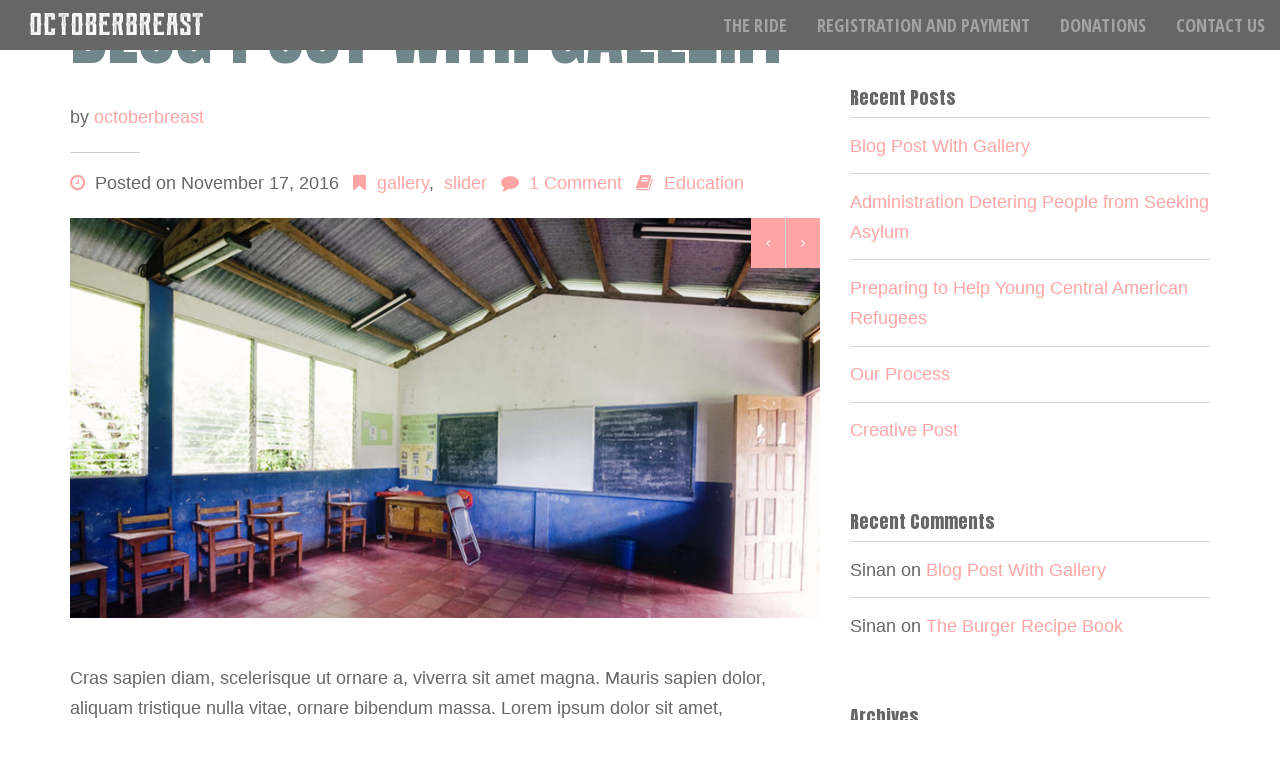

--- FILE ---
content_type: text/html; charset=UTF-8
request_url: https://octoberbreastride.com/blog-post-with-gallery/
body_size: 14832
content:


<!DOCTYPE html>
<html lang="en-US">
<head>
	<meta charset="UTF-8">
    <meta name="viewport" content="width=device-width, initial-scale=1">

  <title>Blog Post With Gallery &#8211; OctoberBreast Ride</title>
<meta name='robots' content='max-image-preview:large' />
	<style>img:is([sizes="auto" i], [sizes^="auto," i]) { contain-intrinsic-size: 3000px 1500px }</style>
	<link rel='dns-prefetch' href='//fonts.googleapis.com' />
<link rel="alternate" type="application/rss+xml" title="OctoberBreast Ride &raquo; Feed" href="https://octoberbreastride.com/feed/" />
<link rel="alternate" type="application/rss+xml" title="OctoberBreast Ride &raquo; Comments Feed" href="https://octoberbreastride.com/comments/feed/" />
<link rel="alternate" type="text/calendar" title="OctoberBreast Ride &raquo; iCal Feed" href="https://octoberbreastride.com/events/?ical=1" />
<link rel="alternate" type="application/rss+xml" title="OctoberBreast Ride &raquo; Blog Post With Gallery Comments Feed" href="https://octoberbreastride.com/blog-post-with-gallery/feed/" />
<script type="text/javascript">
/* <![CDATA[ */
window._wpemojiSettings = {"baseUrl":"https:\/\/s.w.org\/images\/core\/emoji\/16.0.1\/72x72\/","ext":".png","svgUrl":"https:\/\/s.w.org\/images\/core\/emoji\/16.0.1\/svg\/","svgExt":".svg","source":{"concatemoji":"https:\/\/octoberbreastride.com\/wp-includes\/js\/wp-emoji-release.min.js?ver=6.8.3"}};
/*! This file is auto-generated */
!function(s,n){var o,i,e;function c(e){try{var t={supportTests:e,timestamp:(new Date).valueOf()};sessionStorage.setItem(o,JSON.stringify(t))}catch(e){}}function p(e,t,n){e.clearRect(0,0,e.canvas.width,e.canvas.height),e.fillText(t,0,0);var t=new Uint32Array(e.getImageData(0,0,e.canvas.width,e.canvas.height).data),a=(e.clearRect(0,0,e.canvas.width,e.canvas.height),e.fillText(n,0,0),new Uint32Array(e.getImageData(0,0,e.canvas.width,e.canvas.height).data));return t.every(function(e,t){return e===a[t]})}function u(e,t){e.clearRect(0,0,e.canvas.width,e.canvas.height),e.fillText(t,0,0);for(var n=e.getImageData(16,16,1,1),a=0;a<n.data.length;a++)if(0!==n.data[a])return!1;return!0}function f(e,t,n,a){switch(t){case"flag":return n(e,"\ud83c\udff3\ufe0f\u200d\u26a7\ufe0f","\ud83c\udff3\ufe0f\u200b\u26a7\ufe0f")?!1:!n(e,"\ud83c\udde8\ud83c\uddf6","\ud83c\udde8\u200b\ud83c\uddf6")&&!n(e,"\ud83c\udff4\udb40\udc67\udb40\udc62\udb40\udc65\udb40\udc6e\udb40\udc67\udb40\udc7f","\ud83c\udff4\u200b\udb40\udc67\u200b\udb40\udc62\u200b\udb40\udc65\u200b\udb40\udc6e\u200b\udb40\udc67\u200b\udb40\udc7f");case"emoji":return!a(e,"\ud83e\udedf")}return!1}function g(e,t,n,a){var r="undefined"!=typeof WorkerGlobalScope&&self instanceof WorkerGlobalScope?new OffscreenCanvas(300,150):s.createElement("canvas"),o=r.getContext("2d",{willReadFrequently:!0}),i=(o.textBaseline="top",o.font="600 32px Arial",{});return e.forEach(function(e){i[e]=t(o,e,n,a)}),i}function t(e){var t=s.createElement("script");t.src=e,t.defer=!0,s.head.appendChild(t)}"undefined"!=typeof Promise&&(o="wpEmojiSettingsSupports",i=["flag","emoji"],n.supports={everything:!0,everythingExceptFlag:!0},e=new Promise(function(e){s.addEventListener("DOMContentLoaded",e,{once:!0})}),new Promise(function(t){var n=function(){try{var e=JSON.parse(sessionStorage.getItem(o));if("object"==typeof e&&"number"==typeof e.timestamp&&(new Date).valueOf()<e.timestamp+604800&&"object"==typeof e.supportTests)return e.supportTests}catch(e){}return null}();if(!n){if("undefined"!=typeof Worker&&"undefined"!=typeof OffscreenCanvas&&"undefined"!=typeof URL&&URL.createObjectURL&&"undefined"!=typeof Blob)try{var e="postMessage("+g.toString()+"("+[JSON.stringify(i),f.toString(),p.toString(),u.toString()].join(",")+"));",a=new Blob([e],{type:"text/javascript"}),r=new Worker(URL.createObjectURL(a),{name:"wpTestEmojiSupports"});return void(r.onmessage=function(e){c(n=e.data),r.terminate(),t(n)})}catch(e){}c(n=g(i,f,p,u))}t(n)}).then(function(e){for(var t in e)n.supports[t]=e[t],n.supports.everything=n.supports.everything&&n.supports[t],"flag"!==t&&(n.supports.everythingExceptFlag=n.supports.everythingExceptFlag&&n.supports[t]);n.supports.everythingExceptFlag=n.supports.everythingExceptFlag&&!n.supports.flag,n.DOMReady=!1,n.readyCallback=function(){n.DOMReady=!0}}).then(function(){return e}).then(function(){var e;n.supports.everything||(n.readyCallback(),(e=n.source||{}).concatemoji?t(e.concatemoji):e.wpemoji&&e.twemoji&&(t(e.twemoji),t(e.wpemoji)))}))}((window,document),window._wpemojiSettings);
/* ]]> */
</script>
<style id='wp-emoji-styles-inline-css' type='text/css'>

	img.wp-smiley, img.emoji {
		display: inline !important;
		border: none !important;
		box-shadow: none !important;
		height: 1em !important;
		width: 1em !important;
		margin: 0 0.07em !important;
		vertical-align: -0.1em !important;
		background: none !important;
		padding: 0 !important;
	}
</style>
<link rel='stylesheet' id='wp-block-library-css' href='https://octoberbreastride.com/wp-includes/css/dist/block-library/style.min.css?ver=6.8.3' type='text/css' media='all' />
<style id='classic-theme-styles-inline-css' type='text/css'>
/*! This file is auto-generated */
.wp-block-button__link{color:#fff;background-color:#32373c;border-radius:9999px;box-shadow:none;text-decoration:none;padding:calc(.667em + 2px) calc(1.333em + 2px);font-size:1.125em}.wp-block-file__button{background:#32373c;color:#fff;text-decoration:none}
</style>
<style id='global-styles-inline-css' type='text/css'>
:root{--wp--preset--aspect-ratio--square: 1;--wp--preset--aspect-ratio--4-3: 4/3;--wp--preset--aspect-ratio--3-4: 3/4;--wp--preset--aspect-ratio--3-2: 3/2;--wp--preset--aspect-ratio--2-3: 2/3;--wp--preset--aspect-ratio--16-9: 16/9;--wp--preset--aspect-ratio--9-16: 9/16;--wp--preset--color--black: #000000;--wp--preset--color--cyan-bluish-gray: #abb8c3;--wp--preset--color--white: #ffffff;--wp--preset--color--pale-pink: #f78da7;--wp--preset--color--vivid-red: #cf2e2e;--wp--preset--color--luminous-vivid-orange: #ff6900;--wp--preset--color--luminous-vivid-amber: #fcb900;--wp--preset--color--light-green-cyan: #7bdcb5;--wp--preset--color--vivid-green-cyan: #00d084;--wp--preset--color--pale-cyan-blue: #8ed1fc;--wp--preset--color--vivid-cyan-blue: #0693e3;--wp--preset--color--vivid-purple: #9b51e0;--wp--preset--gradient--vivid-cyan-blue-to-vivid-purple: linear-gradient(135deg,rgba(6,147,227,1) 0%,rgb(155,81,224) 100%);--wp--preset--gradient--light-green-cyan-to-vivid-green-cyan: linear-gradient(135deg,rgb(122,220,180) 0%,rgb(0,208,130) 100%);--wp--preset--gradient--luminous-vivid-amber-to-luminous-vivid-orange: linear-gradient(135deg,rgba(252,185,0,1) 0%,rgba(255,105,0,1) 100%);--wp--preset--gradient--luminous-vivid-orange-to-vivid-red: linear-gradient(135deg,rgba(255,105,0,1) 0%,rgb(207,46,46) 100%);--wp--preset--gradient--very-light-gray-to-cyan-bluish-gray: linear-gradient(135deg,rgb(238,238,238) 0%,rgb(169,184,195) 100%);--wp--preset--gradient--cool-to-warm-spectrum: linear-gradient(135deg,rgb(74,234,220) 0%,rgb(151,120,209) 20%,rgb(207,42,186) 40%,rgb(238,44,130) 60%,rgb(251,105,98) 80%,rgb(254,248,76) 100%);--wp--preset--gradient--blush-light-purple: linear-gradient(135deg,rgb(255,206,236) 0%,rgb(152,150,240) 100%);--wp--preset--gradient--blush-bordeaux: linear-gradient(135deg,rgb(254,205,165) 0%,rgb(254,45,45) 50%,rgb(107,0,62) 100%);--wp--preset--gradient--luminous-dusk: linear-gradient(135deg,rgb(255,203,112) 0%,rgb(199,81,192) 50%,rgb(65,88,208) 100%);--wp--preset--gradient--pale-ocean: linear-gradient(135deg,rgb(255,245,203) 0%,rgb(182,227,212) 50%,rgb(51,167,181) 100%);--wp--preset--gradient--electric-grass: linear-gradient(135deg,rgb(202,248,128) 0%,rgb(113,206,126) 100%);--wp--preset--gradient--midnight: linear-gradient(135deg,rgb(2,3,129) 0%,rgb(40,116,252) 100%);--wp--preset--font-size--small: 13px;--wp--preset--font-size--medium: 20px;--wp--preset--font-size--large: 36px;--wp--preset--font-size--x-large: 42px;--wp--preset--font-family--inter: "Inter", sans-serif;--wp--preset--font-family--cardo: Cardo;--wp--preset--spacing--20: 0.44rem;--wp--preset--spacing--30: 0.67rem;--wp--preset--spacing--40: 1rem;--wp--preset--spacing--50: 1.5rem;--wp--preset--spacing--60: 2.25rem;--wp--preset--spacing--70: 3.38rem;--wp--preset--spacing--80: 5.06rem;--wp--preset--shadow--natural: 6px 6px 9px rgba(0, 0, 0, 0.2);--wp--preset--shadow--deep: 12px 12px 50px rgba(0, 0, 0, 0.4);--wp--preset--shadow--sharp: 6px 6px 0px rgba(0, 0, 0, 0.2);--wp--preset--shadow--outlined: 6px 6px 0px -3px rgba(255, 255, 255, 1), 6px 6px rgba(0, 0, 0, 1);--wp--preset--shadow--crisp: 6px 6px 0px rgba(0, 0, 0, 1);}:where(.is-layout-flex){gap: 0.5em;}:where(.is-layout-grid){gap: 0.5em;}body .is-layout-flex{display: flex;}.is-layout-flex{flex-wrap: wrap;align-items: center;}.is-layout-flex > :is(*, div){margin: 0;}body .is-layout-grid{display: grid;}.is-layout-grid > :is(*, div){margin: 0;}:where(.wp-block-columns.is-layout-flex){gap: 2em;}:where(.wp-block-columns.is-layout-grid){gap: 2em;}:where(.wp-block-post-template.is-layout-flex){gap: 1.25em;}:where(.wp-block-post-template.is-layout-grid){gap: 1.25em;}.has-black-color{color: var(--wp--preset--color--black) !important;}.has-cyan-bluish-gray-color{color: var(--wp--preset--color--cyan-bluish-gray) !important;}.has-white-color{color: var(--wp--preset--color--white) !important;}.has-pale-pink-color{color: var(--wp--preset--color--pale-pink) !important;}.has-vivid-red-color{color: var(--wp--preset--color--vivid-red) !important;}.has-luminous-vivid-orange-color{color: var(--wp--preset--color--luminous-vivid-orange) !important;}.has-luminous-vivid-amber-color{color: var(--wp--preset--color--luminous-vivid-amber) !important;}.has-light-green-cyan-color{color: var(--wp--preset--color--light-green-cyan) !important;}.has-vivid-green-cyan-color{color: var(--wp--preset--color--vivid-green-cyan) !important;}.has-pale-cyan-blue-color{color: var(--wp--preset--color--pale-cyan-blue) !important;}.has-vivid-cyan-blue-color{color: var(--wp--preset--color--vivid-cyan-blue) !important;}.has-vivid-purple-color{color: var(--wp--preset--color--vivid-purple) !important;}.has-black-background-color{background-color: var(--wp--preset--color--black) !important;}.has-cyan-bluish-gray-background-color{background-color: var(--wp--preset--color--cyan-bluish-gray) !important;}.has-white-background-color{background-color: var(--wp--preset--color--white) !important;}.has-pale-pink-background-color{background-color: var(--wp--preset--color--pale-pink) !important;}.has-vivid-red-background-color{background-color: var(--wp--preset--color--vivid-red) !important;}.has-luminous-vivid-orange-background-color{background-color: var(--wp--preset--color--luminous-vivid-orange) !important;}.has-luminous-vivid-amber-background-color{background-color: var(--wp--preset--color--luminous-vivid-amber) !important;}.has-light-green-cyan-background-color{background-color: var(--wp--preset--color--light-green-cyan) !important;}.has-vivid-green-cyan-background-color{background-color: var(--wp--preset--color--vivid-green-cyan) !important;}.has-pale-cyan-blue-background-color{background-color: var(--wp--preset--color--pale-cyan-blue) !important;}.has-vivid-cyan-blue-background-color{background-color: var(--wp--preset--color--vivid-cyan-blue) !important;}.has-vivid-purple-background-color{background-color: var(--wp--preset--color--vivid-purple) !important;}.has-black-border-color{border-color: var(--wp--preset--color--black) !important;}.has-cyan-bluish-gray-border-color{border-color: var(--wp--preset--color--cyan-bluish-gray) !important;}.has-white-border-color{border-color: var(--wp--preset--color--white) !important;}.has-pale-pink-border-color{border-color: var(--wp--preset--color--pale-pink) !important;}.has-vivid-red-border-color{border-color: var(--wp--preset--color--vivid-red) !important;}.has-luminous-vivid-orange-border-color{border-color: var(--wp--preset--color--luminous-vivid-orange) !important;}.has-luminous-vivid-amber-border-color{border-color: var(--wp--preset--color--luminous-vivid-amber) !important;}.has-light-green-cyan-border-color{border-color: var(--wp--preset--color--light-green-cyan) !important;}.has-vivid-green-cyan-border-color{border-color: var(--wp--preset--color--vivid-green-cyan) !important;}.has-pale-cyan-blue-border-color{border-color: var(--wp--preset--color--pale-cyan-blue) !important;}.has-vivid-cyan-blue-border-color{border-color: var(--wp--preset--color--vivid-cyan-blue) !important;}.has-vivid-purple-border-color{border-color: var(--wp--preset--color--vivid-purple) !important;}.has-vivid-cyan-blue-to-vivid-purple-gradient-background{background: var(--wp--preset--gradient--vivid-cyan-blue-to-vivid-purple) !important;}.has-light-green-cyan-to-vivid-green-cyan-gradient-background{background: var(--wp--preset--gradient--light-green-cyan-to-vivid-green-cyan) !important;}.has-luminous-vivid-amber-to-luminous-vivid-orange-gradient-background{background: var(--wp--preset--gradient--luminous-vivid-amber-to-luminous-vivid-orange) !important;}.has-luminous-vivid-orange-to-vivid-red-gradient-background{background: var(--wp--preset--gradient--luminous-vivid-orange-to-vivid-red) !important;}.has-very-light-gray-to-cyan-bluish-gray-gradient-background{background: var(--wp--preset--gradient--very-light-gray-to-cyan-bluish-gray) !important;}.has-cool-to-warm-spectrum-gradient-background{background: var(--wp--preset--gradient--cool-to-warm-spectrum) !important;}.has-blush-light-purple-gradient-background{background: var(--wp--preset--gradient--blush-light-purple) !important;}.has-blush-bordeaux-gradient-background{background: var(--wp--preset--gradient--blush-bordeaux) !important;}.has-luminous-dusk-gradient-background{background: var(--wp--preset--gradient--luminous-dusk) !important;}.has-pale-ocean-gradient-background{background: var(--wp--preset--gradient--pale-ocean) !important;}.has-electric-grass-gradient-background{background: var(--wp--preset--gradient--electric-grass) !important;}.has-midnight-gradient-background{background: var(--wp--preset--gradient--midnight) !important;}.has-small-font-size{font-size: var(--wp--preset--font-size--small) !important;}.has-medium-font-size{font-size: var(--wp--preset--font-size--medium) !important;}.has-large-font-size{font-size: var(--wp--preset--font-size--large) !important;}.has-x-large-font-size{font-size: var(--wp--preset--font-size--x-large) !important;}
:where(.wp-block-post-template.is-layout-flex){gap: 1.25em;}:where(.wp-block-post-template.is-layout-grid){gap: 1.25em;}
:where(.wp-block-columns.is-layout-flex){gap: 2em;}:where(.wp-block-columns.is-layout-grid){gap: 2em;}
:root :where(.wp-block-pullquote){font-size: 1.5em;line-height: 1.6;}
</style>
<link rel='stylesheet' id='contact-form-7-css' href='https://octoberbreastride.com/wp-content/plugins/contact-form-7/includes/css/styles.css?ver=5.9.8' type='text/css' media='all' />
<style id='woocommerce-inline-inline-css' type='text/css'>
.woocommerce form .form-row .required { visibility: visible; }
</style>
<link rel='stylesheet' id='give-styles-css' href='https://octoberbreastride.com/wp-content/plugins/give/assets/dist/css/give.css?ver=3.16.0' type='text/css' media='all' />
<link rel='stylesheet' id='give-donation-summary-style-frontend-css' href='https://octoberbreastride.com/wp-content/plugins/give/assets/dist/css/give-donation-summary.css?ver=3.16.0' type='text/css' media='all' />
<link rel='stylesheet' id='bootstrap-css' href='https://octoberbreastride.com/wp-content/themes/act/dist/css/bootstrap.min.css?ver=1.0' type='text/css' media='all' />
<link rel='stylesheet' id='one-page-base-css' href='https://octoberbreastride.com/wp-content/themes/act/css/one-page-base.css?ver=1.0' type='text/css' media='all' />
<link rel='stylesheet' id='act-act-css' href='https://octoberbreastride.com/wp-content/themes/act/css/act.css?ver=1.0' type='text/css' media='all' />
<link rel='stylesheet' id='animate-css' href='https://octoberbreastride.com/wp-content/themes/act/css/animate.css?ver=1.0' type='text/css' media='all' />
<link rel='stylesheet' id='hover-effects-css' href='https://octoberbreastride.com/wp-content/themes/act/css/hover-effects.css?ver=1.0' type='text/css' media='all' />
<link rel='stylesheet' id='remodal-css' href='https://octoberbreastride.com/wp-content/themes/act/js/plugins/remodal/remodal.css?ver=1.0' type='text/css' media='all' />
<link rel='stylesheet' id='remodal-default-theme-css' href='https://octoberbreastride.com/wp-content/themes/act/js/plugins/remodal/remodal-default-theme.css?ver=1.0' type='text/css' media='all' />
<link rel='stylesheet' id='prettyPhoto-css' href='https://octoberbreastride.com/wp-content/themes/act/js/plugins/prettyPhoto_uncompressed_3.1.5/css/prettyPhoto.css?ver=1.0' type='text/css' media='all' />
<link rel='stylesheet' id='bootstrap-datetimepicker-css' href='https://octoberbreastride.com/wp-content/themes/act/js/plugins/bootstrap-datetimepicker-master/build/css/bootstrap-datetimepicker.css?ver=1.0' type='text/css' media='all' />
<link rel='stylesheet' id='tinyscrollbar-css' href='https://octoberbreastride.com/wp-content/themes/act/js/plugins/tinyscrollbar-master/examples/simple/tinyscrollbar.css?ver=1.0' type='text/css' media='all' />
<link rel='stylesheet' id='font-awesome-css' href='https://octoberbreastride.com/wp-content/themes/act/font-awesome-4.6.3/css/font-awesome.css?ver=1.0' type='text/css' media='all' />
<link rel='stylesheet' id='act-woocommerce-css' href='https://octoberbreastride.com/wp-content/themes/act/css/act-woocommerce.css?ver=1.0' type='text/css' media='all' />
<link rel='stylesheet' id='act-font-css' href='https://fonts.googleapis.com/css?family=Open+Sans%3A400%2C600%2C700%2C800%2C300%2C400italic%7COpen+Sans+Condensed%3A300%2C700&#038;subset=latin%2Clatin-ext&#038;ver=1.0.0' type='text/css' media='all' />
<link rel='stylesheet' id='act-style-css' href='https://octoberbreastride.com/wp-content/themes/act-child/style.css?ver=6.8.3' type='text/css' media='all' />
<link rel='stylesheet' id='parent-style-css' href='https://octoberbreastride.com/wp-content/themes/act/style.css?ver=6.8.3' type='text/css' media='all' />
<link rel='stylesheet' id='act-child-style-css' href='https://octoberbreastride.com/wp-content/themes/act-child/style.css?ver=3.1.2' type='text/css' media='all' />
<script type="text/javascript" src="https://octoberbreastride.com/wp-includes/js/dist/hooks.min.js?ver=4d63a3d491d11ffd8ac6" id="wp-hooks-js"></script>
<script type="text/javascript" src="https://octoberbreastride.com/wp-includes/js/dist/i18n.min.js?ver=5e580eb46a90c2b997e6" id="wp-i18n-js"></script>
<script type="text/javascript" id="wp-i18n-js-after">
/* <![CDATA[ */
wp.i18n.setLocaleData( { 'text direction\u0004ltr': [ 'ltr' ] } );
/* ]]> */
</script>
<script type="text/javascript" src="https://octoberbreastride.com/wp-includes/js/jquery/jquery.min.js?ver=3.7.1" id="jquery-core-js"></script>
<script type="text/javascript" src="https://octoberbreastride.com/wp-includes/js/jquery/jquery-migrate.min.js?ver=3.4.1" id="jquery-migrate-js"></script>
<script type="text/javascript" src="https://octoberbreastride.com/wp-content/plugins/woocommerce/assets/js/jquery-blockui/jquery.blockUI.min.js?ver=2.7.0-wc.9.2.3" id="jquery-blockui-js" data-wp-strategy="defer"></script>
<script type="text/javascript" id="wc-add-to-cart-js-extra">
/* <![CDATA[ */
var wc_add_to_cart_params = {"ajax_url":"\/wp-admin\/admin-ajax.php","wc_ajax_url":"\/?wc-ajax=%%endpoint%%","i18n_view_cart":"View cart","cart_url":"https:\/\/octoberbreastride.com\/cart\/","is_cart":"","cart_redirect_after_add":"no"};
/* ]]> */
</script>
<script type="text/javascript" src="https://octoberbreastride.com/wp-content/plugins/woocommerce/assets/js/frontend/add-to-cart.min.js?ver=9.2.3" id="wc-add-to-cart-js" data-wp-strategy="defer"></script>
<script type="text/javascript" src="https://octoberbreastride.com/wp-content/plugins/woocommerce/assets/js/js-cookie/js.cookie.min.js?ver=2.1.4-wc.9.2.3" id="js-cookie-js" defer="defer" data-wp-strategy="defer"></script>
<script type="text/javascript" id="woocommerce-js-extra">
/* <![CDATA[ */
var woocommerce_params = {"ajax_url":"\/wp-admin\/admin-ajax.php","wc_ajax_url":"\/?wc-ajax=%%endpoint%%"};
/* ]]> */
</script>
<script type="text/javascript" src="https://octoberbreastride.com/wp-content/plugins/woocommerce/assets/js/frontend/woocommerce.min.js?ver=9.2.3" id="woocommerce-js" defer="defer" data-wp-strategy="defer"></script>
<script type="text/javascript" id="give-js-extra">
/* <![CDATA[ */
var give_global_vars = {"ajaxurl":"https:\/\/octoberbreastride.com\/wp-admin\/admin-ajax.php","checkout_nonce":"43d898d60e","currency":"USD","currency_sign":"$","currency_pos":"before","thousands_separator":",","decimal_separator":".","no_gateway":"Please select a payment method.","bad_minimum":"The minimum custom donation amount for this form is","bad_maximum":"The maximum custom donation amount for this form is","general_loading":"Loading...","purchase_loading":"Please Wait...","textForOverlayScreen":"<h3>Processing...<\/h3><p>This will only take a second!<\/p>","number_decimals":"2","is_test_mode":"","give_version":"3.16.0","magnific_options":{"main_class":"give-modal","close_on_bg_click":false},"form_translation":{"payment-mode":"Please select payment mode.","give_first":"Please enter your first name.","give_last":"Please enter your last name.","give_email":"Please enter a valid email address.","give_user_login":"Invalid email address or username.","give_user_pass":"Enter a password.","give_user_pass_confirm":"Enter the password confirmation.","give_agree_to_terms":"You must agree to the terms and conditions."},"confirm_email_sent_message":"Please check your email and click on the link to access your complete donation history.","ajax_vars":{"ajaxurl":"https:\/\/octoberbreastride.com\/wp-admin\/admin-ajax.php","ajaxNonce":"618a2f136d","loading":"Loading","select_option":"Please select an option","default_gateway":"paypal","permalinks":"1","number_decimals":2},"cookie_hash":"412da2444988a78d18e22ddb187331cc","session_nonce_cookie_name":"wp-give_session_reset_nonce_412da2444988a78d18e22ddb187331cc","session_cookie_name":"wp-give_session_412da2444988a78d18e22ddb187331cc","delete_session_nonce_cookie":"0"};
var giveApiSettings = {"root":"https:\/\/octoberbreastride.com\/wp-json\/give-api\/v2\/","rest_base":"give-api\/v2"};
/* ]]> */
</script>
<script type="text/javascript" src="https://octoberbreastride.com/wp-content/plugins/give/assets/dist/js/give.js?ver=551bf44de7d34e92" id="give-js"></script>
<script type="text/javascript" src="https://octoberbreastride.com/wp-content/plugins/js_composer/assets/js/vendors/woocommerce-add-to-cart.js?ver=6.7.0" id="vc_woocommerce-add-to-cart-js-js"></script>
<link rel="https://api.w.org/" href="https://octoberbreastride.com/wp-json/" /><link rel="alternate" title="JSON" type="application/json" href="https://octoberbreastride.com/wp-json/wp/v2/posts/2102" /><link rel="EditURI" type="application/rsd+xml" title="RSD" href="https://octoberbreastride.com/xmlrpc.php?rsd" />
<link rel="canonical" href="https://octoberbreastride.com/blog-post-with-gallery/" />
<link rel='shortlink' href='https://octoberbreastride.com/?p=2102' />
<link rel="alternate" title="oEmbed (JSON)" type="application/json+oembed" href="https://octoberbreastride.com/wp-json/oembed/1.0/embed?url=https%3A%2F%2Foctoberbreastride.com%2Fblog-post-with-gallery%2F" />
<link rel="alternate" title="oEmbed (XML)" type="text/xml+oembed" href="https://octoberbreastride.com/wp-json/oembed/1.0/embed?url=https%3A%2F%2Foctoberbreastride.com%2Fblog-post-with-gallery%2F&#038;format=xml" />
	<link rel="preconnect" href="https://fonts.googleapis.com">
	<link rel="preconnect" href="https://fonts.gstatic.com">
	<link href='https://fonts.googleapis.com/css2?display=swap&family=Anton' rel='stylesheet'>
<style type="text/css">

 
body{ 
color:          #666666;
font-family:    helvetica;
font-size:      18px;
;
 ;
font-weight:    normal ;
 ;
line-height:    30px ;
 ;
 ;
}


 
h1{ 
;
;
;
;
 ;
 ;
 ;
 ;
 ;
 ;
}



 
h2{ 
;
;
;
;
 ;
 ;
 ;
 ;
 ;
 ;
}


 
h3{ 
;
;
;
;
 ;
 ;
 ;
 ;
 ;
 ;
}


 
h4{ 
;
;
;
;
 ;
 ;
 ;
 ;
 ;
 ;
}


 
h5{ 
;
;
;
;
 ;
 ;
 ;
 ;
 ;
 ;
}


 
h6{ 
;
;
;
;
 ;
 ;
 ;
 ;
 ;
 ;
}


 
p{ 
color:          #666666!important;
font-family:    helvetica!important;
font-size:      18px!important;
;
 ;
font-weight:    normal!important ;
 ;
line-height:    30px!important ;
 ;
 ;
}

.container-wide {
    padding-left: 0 !important;
    padding-right: 0 !important;
}

.navbar {
    padding: 0 !important;
    background-color: #666666 !important;
}


#donate-homepage.donate{
	display:inherit !important;
}

@media (max-width: 780px) {
#donate-homepage.donate{
	display:none !important;
}
}

.navbar-brand-home	img {
    width: 60px;
    height: auto;
    margin-top: -.4em;
}
#template-header .navbar-default{
	margin-top:0;
}

/* Logo Size */
.navbar-brand-home img {
    width: 200px;
}

.top-nav-collapse .navbar-brand-home img {
    width: 200px;
}

/* Header Colors */
.top-nav-collapse {
  background: #666666;
}

.page-template-donors .navbar{
  background: #666666;
}

.nav .dropdown-menu {
    background: #666666;
}

.navbar-custom li a {
    color: #ffffff;
}

.top-nav-collapse li a:hover, .top-nav-collapse li.active a, .top-nav-collapse li.active-subpage a{
	background: #666666 !important;
    color: #ffffff !important;
}

@media (min-width: 780px){
.navbar-custom .nav li a:hover, .navbar-custom .nav li a:focus, .navbar-custom .nav li.active a {
    color: #ffffff !important
}
}
/* Header Donate Button */
.donate.bg-brand-tertiary {
    background: #ffa4a4;
}

.donate.bg-brand-tertiary:hover {
    background: #ad420e;
}


/* Footer Colors */
.footer-top {
    background-color: #2b3436;
}

.footer-bottom {
    background-color: #202628;
}

#footer small {
    color: #fff;
}

/* Main Colors */
.tribe-events-button, #tribe-events .tribe-events-button {
    background-color: #ffa4a4 !important;
}

.bg-brand-tertiary {
  background: #ffa4a4;
}

.progress-bar-tertiary {
  background-color: #ffa4a4;
}

.panel-campaign #cf_percent_bar {
background-color: #ffa4a4;
}

.tab-down-tertiary {
  background-color: #ffa4a4;
}

.tab-down-tertiary:before {
  background-image: radial-gradient(circle at 0% 100%, rgba(204, 0, 0, 0) 14px, #ffa4a4 15px);
}

.tab-down-tertiary:after {
  background-image: radial-gradient(circle at 100% 100%, rgba(204, 0, 0, 0) 14px, #ffa4a4 15px);
}

[id^="blog"] .post-details .fa {
  color: #ffa4a4;
}

.progress-bar-tertiary {
  background-color: #ffa4a4;
}

.donate:hover, .btn-tertiary:hover, .btn-tertiary:active, .btn-tertiary:focus {
  background-color: #ad420e;
}

.btn i.text-primary {
  color: #ffa4a4 !important;
}

.bg-brand-primary {
  background: #ffa4a4;
}

.btn-primary {
  border: 1px solid #ffa4a4;
}

 .btn-primary {
  background-color: #ffa4a4;
}


.footer-top .col-md-3 ul li:before {
  color: #ffa4a4 !important;
}

.btn i.text-primary:hover {
  color: #ad420e !important;
}

.btn-primary:hover, .btn-primary:active, .btn-primary:focus {
  background-color: #ad420e;
  border: 1px solid #ad420e;
}

.btn-outline:hover, .btn-outline:active, .btn-outline:focus {
    background: #ffa4a4;
}

#fundraiser-bar form button.migla_donate_now{
    background: #ffa4a4 !important;
}

#fundraiser-bar form button.migla_donate_now:hover {
    background-color: #ad420e !important;
}

.blog-slider .owl-controls .owl-buttons .owl-prev,
.blog-slider .owl-controls .owl-buttons .owl-next {
    background: #ffa4a4;
}

.blog-slider .owl-controls .owl-buttons .owl-prev:hover,
.blog-slider .owl-controls .owl-buttons .owl-next:hover {
    background: #ad420e;
}

a, .text-primary {
    color: #ffa4a4;
}

a:hover, a:active {
    color: #ad420e;
}

</style>
<meta name="generator" content="Give v3.16.0" />
<meta name="et-api-version" content="v1"><meta name="et-api-origin" content="https://octoberbreastride.com"><link rel="https://theeventscalendar.com/" href="https://octoberbreastride.com/wp-json/tribe/tickets/v1/" /><meta name="tec-api-version" content="v1"><meta name="tec-api-origin" content="https://octoberbreastride.com"><link rel="alternate" href="https://octoberbreastride.com/wp-json/tribe/events/v1/" /><link rel="pingback" href="https://octoberbreastride.com/xmlrpc.php">	<noscript><style>.woocommerce-product-gallery{ opacity: 1 !important; }</style></noscript>
	<style type="text/css">.recentcomments a{display:inline !important;padding:0 !important;margin:0 !important;}</style><meta name="generator" content="Powered by WPBakery Page Builder - drag and drop page builder for WordPress."/>
<style class='wp-fonts-local' type='text/css'>
@font-face{font-family:Inter;font-style:normal;font-weight:300 900;font-display:fallback;src:url('https://octoberbreastride.com/wp-content/plugins/woocommerce/assets/fonts/Inter-VariableFont_slnt,wght.woff2') format('woff2');font-stretch:normal;}
@font-face{font-family:Cardo;font-style:normal;font-weight:400;font-display:fallback;src:url('https://octoberbreastride.com/wp-content/plugins/woocommerce/assets/fonts/cardo_normal_400.woff2') format('woff2');}
</style>
		<style type="text/css" id="wp-custom-css">
			.white {color:#ffffff;}

.pink {color: #ffa4a4;}

.pink .vc_btn3.vc_btn3-color-default, .vc_btn3.vc_btn3-color-default.vc_btn3-style-flat {
    color: #333;
    background-color: #ffa4a4;
}

.pink .vc_btn3.vc_btn3-color-grey.vc_btn3-style-modern {
    color: #666;
    border-color: #ffa4a4;
    background-color: #ffa4a4;
}

.text-black {
     color: #666666; 
}

#footer a, #footer p {
    color: #fff !important; 
    opacity: 1; 
    filter: alpha(opacity=1);
    -khtml-opacity: 1;
}

.tribe-common.tribe-tickets {
    margin: 0 auto;
	  margin-bottom: 150px;
}

.subpage .container {
    margin-top: 0px;
}

#tribe-tickets__tickets-form {margin: 0 auto;}		</style>
			<style id="egf-frontend-styles" type="text/css">
		p {color: #666666;font-family: 'Helvetica', sans-serif;font-size: 18px;font-style: normal;line-height: 30;} h1 {font-family: 'Anton', sans-serif;font-style: normal;font-weight: 400;text-transform: uppercase;} h2 {font-family: 'Anton', sans-serif;font-style: normal;font-weight: 400;text-transform: uppercase;} h3 {font-family: 'Anton', sans-serif;font-style: normal;font-weight: 400;text-transform: uppercase;} h4 {font-family: 'Anton', sans-serif;font-style: normal;font-weight: 400;} h5 {font-family: 'Anton', sans-serif;font-style: normal;font-weight: 400;} h6 {font-family: 'Anton', sans-serif;font-style: normal;font-weight: 400;} 	</style>
	<noscript><style> .wpb_animate_when_almost_visible { opacity: 1; }</style></noscript><style id="wpforms-css-vars-root">
				:root {
					--wpforms-field-border-radius: 3px;
--wpforms-field-border-style: solid;
--wpforms-field-border-size: 1px;
--wpforms-field-background-color: #ffffff;
--wpforms-field-border-color: rgba( 0, 0, 0, 0.25 );
--wpforms-field-border-color-spare: rgba( 0, 0, 0, 0.25 );
--wpforms-field-text-color: rgba( 0, 0, 0, 0.7 );
--wpforms-field-menu-color: #ffffff;
--wpforms-label-color: rgba( 0, 0, 0, 0.85 );
--wpforms-label-sublabel-color: rgba( 0, 0, 0, 0.55 );
--wpforms-label-error-color: #d63637;
--wpforms-button-border-radius: 3px;
--wpforms-button-border-style: none;
--wpforms-button-border-size: 1px;
--wpforms-button-background-color: #066aab;
--wpforms-button-border-color: #066aab;
--wpforms-button-text-color: #ffffff;
--wpforms-page-break-color: #066aab;
--wpforms-background-image: none;
--wpforms-background-position: center center;
--wpforms-background-repeat: no-repeat;
--wpforms-background-size: cover;
--wpforms-background-width: 100px;
--wpforms-background-height: 100px;
--wpforms-background-color: rgba( 0, 0, 0, 0 );
--wpforms-background-url: none;
--wpforms-container-padding: 0px;
--wpforms-container-border-style: none;
--wpforms-container-border-width: 1px;
--wpforms-container-border-color: #000000;
--wpforms-container-border-radius: 3px;
--wpforms-field-size-input-height: 43px;
--wpforms-field-size-input-spacing: 15px;
--wpforms-field-size-font-size: 16px;
--wpforms-field-size-line-height: 19px;
--wpforms-field-size-padding-h: 14px;
--wpforms-field-size-checkbox-size: 16px;
--wpforms-field-size-sublabel-spacing: 5px;
--wpforms-field-size-icon-size: 1;
--wpforms-label-size-font-size: 16px;
--wpforms-label-size-line-height: 19px;
--wpforms-label-size-sublabel-font-size: 14px;
--wpforms-label-size-sublabel-line-height: 17px;
--wpforms-button-size-font-size: 17px;
--wpforms-button-size-height: 41px;
--wpforms-button-size-padding-h: 15px;
--wpforms-button-size-margin-top: 10px;
--wpforms-container-shadow-size-box-shadow: none;

				}
			</style></head>
<body class="wp-singular post-template-default single single-post postid-2102 single-format-gallery wp-theme-act wp-child-theme-act-child theme-act woocommerce-no-js tribe-no-js tec-no-tickets-on-recurring tec-no-rsvp-on-recurring wpb-js-composer js-comp-ver-6.7.0 vc_responsive tribe-theme-act" id="page-top" data-spy="scroll" data-target=".navbar-fixed-top">

    <!-- preloader -->
    <div id="preloader-wrapper">
        <div class="preloader">
        </div>
    </div><!-- / preloader -->
        
    <!--=== NAVIGATION ===-->
	   
      <nav class="navbar navbar-custom navbar-fixed-top " role="navigation">
          <div class="container-wide">
                  <div class="navbar-header">
                      <ul class="list-unstyled list-inline pull-right">
                          <li>
                              <button type="button" class="navbar-toggle" data-toggle="collapse" data-target=".navbar-main-collapse">
                                  <i class="fa fa-bars"></i>
                              </button>     
                          </li>
						      
                      </ul>         
                                                  <a class="navbar-brand-home navbar-brand" title="OctoberBreast Ride" href="https://octoberbreastride.com/"><img src="https://octoberbreastride.com/wp-content/uploads/2021/08/logo-octoberbreast-v2.png" alt="OctoberBreast Ride" /></a>
                        
                  </div>
  
              <!-- Collect the nav links, forms, and other content for toggling -->
              <div class="collapse navbar-collapse navbar-right navbar-main-collapse">
			  
					<ul id="menu-main-menu" class="nav navbar-nav"><li  class=" page-scroll menu-item menu-item-type-post_type menu-item-object-page"><a class="not-dropdown"  href="https://octoberbreastride.com/about/" ><span>The Ride</span></a></li>
<li  class=" page-scroll menu-item menu-item-type-post_type menu-item-object-page"><a class="not-dropdown"  href="https://octoberbreastride.com/ride-registration/" ><span>Registration and Payment</span></a></li>
<li  class=" page-scroll menu-item menu-item-type-post_type menu-item-object-page"><a class="not-dropdown"  href="https://octoberbreastride.com/donate-for-a-cure/" ><span>Donations</span></a></li>
<li  class=" page-scroll menu-item menu-item-type-post_type menu-item-object-page"><a class="not-dropdown"  href="https://octoberbreastride.com/contact-us/" ><span>Contact Us</span></a></li>
</ul>					 
                   <!-- navbar donation button -->
					               </div>
              <!-- /.navbar-collapse -->
          </div>
          <!-- /.container -->
      </nav><!--=== END Navigation ===-->  

      <!--=== DONATE modal ===-->
      



     	<section id="blog" class="subpage bg-white"> 
    	 <div class="container text-black">

			 				<div class="row">
										<div class="col-lg-8 col-left-responsive-fix posts-column">
					                   <article id="post-2102" class="post-2102 post type-post status-publish format-gallery has-post-thumbnail hentry category-education tag-gallery tag-slider post_format-post-format-gallery">
                    <div class="post wow animated fadeIn">

                        <h1><a href="https://octoberbreastride.com/blog-post-with-gallery/">Blog Post With Gallery</a></h1>
						                        <p class="lead">by <a href="#">octoberbreast</a></p>
                        <div class="accent-rule-short-left"></div>
                                                <ul class="post-details list-unstyled list-inline">
														                            <li><p><span class="fa fa-clock-o"></span> Posted on November 17, 2016</p></li>
                                                        <li><p><span class="fa fa-bookmark"></span> <a href="https://octoberbreastride.com/tag/gallery/" rel="tag">gallery</a>,&nbsp;  <a href="https://octoberbreastride.com/tag/slider/" rel="tag">slider</a> </p></li>
							                            <li><p><span class="fa fa-comment"></span> <a href="https://octoberbreastride.com/blog-post-with-gallery/#comments">1 Comment</a></p></li>
							                            														<li><p><span class="fa fa-book"></span> <a href="https://octoberbreastride.com/category/education/" rel="category tag">Education</a></p></li>
							                                                    </ul>
                                                <div class="image"> 
																																																														<div class="blog-slider owl-carousel">
																			<div class="item"><img src="https://octoberbreastride.com/wp-content/uploads/2016/10/blog-bg-school-011.jpg" alt="blogimage"></div>
																			<div class="item"><img src="https://octoberbreastride.com/wp-content/uploads/2016/10/post11.jpg" alt="blogimage"></div>
																	</div>
							                        </div>
                                                <div class="act-post"><p class="lead">Cras sapien diam, scelerisque ut ornare a, viverra sit amet magna. Mauris sapien dolor, aliquam tristique nulla vitae, ornare bibendum massa. Lorem ipsum dolor sit amet, consectetur adipiscing elit. Nullam ut enim tincidunt, vulputate velit ac, fringilla lacus.</p>
<p>Vivamus ultrices posuere mauris vel cursus. Curabitur bibendum erat vel risus dapibus ornare. Pellentesque imperdiet lacus eu metus scelerisque, vitae blandit sapien feugiat. Pellentesque consequat tempor rhoncus. Sed massa nisi, porttitor in nisl nec, dictum tempus risus. Proin malesuada lorem id urna vestibulum, vitae sodales purus fermentum. In facilisis eu neque sed placerat. Nam volutpat nulla sem, non scelerisque velit venenatis nec. Maecenas non volutpat massa. Integer bibendum auctor felis, quis vehicula orci feugiat lobortis. Praesent aliquet risus eleifend augue rhoncus porta. Suspendisse orci tortor, euismod vel pulvinar vitae, adipiscing ut enim. Etiam elementum id turpis ac egestas. Suspendisse potenti. Ut quis interdum nunc.</p>
<p>Ut nec quam rhoncus, porta justo sed, tempor felis. Praesent iaculis nunc sed aliquet vestibulum. Aliquam ac purus leo. Donec non gravida arcu. Vestibulum fringilla nibh in orci varius, et ultrices felis pharetra. Morbi sagittis magna id elit viverra euismod. Donec fermentum lectus vel egestas vestibulum. Pellentesque in condimentum purus. Nam volutpat nulla sem, non scelerisque velit venenatis nec. Maecenas non volutpat massa. Integer bibendum auctor felis, quis vehicula orci feugiat lobortis. Praesent aliquet risus eleifend augue rhoncus porta. Suspendisse orci tortor, euismod vel pulvinar vitae, adipiscing ut enim. Etiam elementum id turpis ac egestas. Suspendisse potenti. Ut quis interdum nunc.</p>
<blockquote><p>Lorem ipsum dolor sit amet, consectetur adipiscing elit. Integer posuere erat a ante.</p></blockquote>
<p>Praesent iaculis nunc sed aliquet vestibulum. Aliquam ac purus leo. Donec non gravida arcu. Vestibulum fringilla nibh in orci varius, et ultrices felis pharetra. Morbi sagittis magna id elit viverra euismod. Donec fermentum lectus vel egestas vestibulum. Pellentesque in condimentum purus. Nam volutpat nulla sem, non scelerisque velit venenatis nec. Maecenas non volutpat massa. Integer bibendum auctor felis, quis vehicula orci feugiat lobortis. Praesent aliquet risus eleifend augue rhoncus porta. Suspendisse orci tortor, euismod vel pulvinar vitae, adipiscing ut enim. Etiam elementum id turpis ac egestas. Suspendisse potenti. Ut quis interdum nunc.</p>
</div>
                        
                        <hr>

                  </div>   
                 </article><!-- End of the Standard Post -->



                        
                        

<div class="klb-content">
	<!-- Comments -->

			<h3 class="color-dark text-bold">
			One thought on &ldquo;<span>Blog Post With Gallery</span>&rdquo;		</h3>

		
		
			        <div class="media wow animated fadeIn">
			<div class="pull-left avatar"> 
			  <img alt='' src='https://secure.gravatar.com/avatar/d226c8e1ef0229ada5e2a462835710462dacaf47e9e7a1ae6e14aa4c0117223c?s=80&#038;d=mm&#038;r=g' srcset='https://secure.gravatar.com/avatar/d226c8e1ef0229ada5e2a462835710462dacaf47e9e7a1ae6e14aa4c0117223c?s=160&#038;d=mm&#038;r=g 2x' class='avatar avatar-80 photo' height='80' width='80' loading='lazy' decoding='async'/>			</div>
			<div class="media-body">
				<h5 class="media-heading">Sinan</h5>
				<span class="time-stamp"><small><time class="comment-date" pubdate datetime="2019-12-02T22:55:19-06:00">December 2, 2019 at 10:55 pm</time></small></span>
				<div class="klb-post">
				<p>Praesent aliquet risus eleifend augue rhoncus porta. Suspendisse orci tortor, euismod vel pulvinar vitae, adipiscing ut enim. Etiam elementum id turpis ac egestas. Suspendisse potenti. Ut quis interdum nunc.</p>
				<a rel="nofollow" class="comment-reply-link" href="https://octoberbreastride.com/blog-post-with-gallery/?replytocom=577#respond" data-commentid="577" data-postid="2102" data-belowelement="comment-577" data-respondelement="respond" data-replyto="Reply to Sinan" aria-label="Reply to Sinan">Reply</a>								</div>
			</div>	
			<article class="clearfix" id="comment-577"> 
       </div><hr>
  </li><!-- #comment-## -->
		<!-- .commentlist -->
		

		
	
	
	 		

   
		<div class="clearfix">
			<div class="pull-right"><small><a rel="nofollow" id="cancel-comment-reply-link" href="/blog-post-with-gallery/#respond" style="display:none;">Click here to cancel reply.</a></small></div>
		</div>
		 
			

          	<div id="respond" class="comment-respond">
		<h3 id="reply-title" class="comment-reply-title">Leave a Reply <small><a rel="nofollow" id="cancel-comment-reply-link" href="/blog-post-with-gallery/#respond" style="display:none;">Cancel reply</a></small></h3><form action="https://octoberbreastride.com/wp-comments-post.php?wpe-comment-post=octoberbreast" method="post" id="commentform" class="comment-form"><p class="comment-notes"><span id="email-notes">Your email address will not be published.</span> <span class="required-field-message">Required fields are marked <span class="required">*</span></span></p><p class="comment-form-comment"><label for="comment">Comment <span class="required">*</span></label> <textarea id="comment" name="comment" cols="45" rows="8" maxlength="65525" required="required"></textarea></p><p class="comment-form-author"><label for="author">Name <span class="required">*</span></label> <input id="author" name="author" type="text" value="" size="30" maxlength="245" autocomplete="name" required="required" /></p>
<p class="comment-form-email"><label for="email">Email <span class="required">*</span></label> <input id="email" name="email" type="text" value="" size="30" maxlength="100" aria-describedby="email-notes" autocomplete="email" required="required" /></p>
<p class="comment-form-url"><label for="url">Website</label> <input id="url" name="url" type="text" value="" size="30" maxlength="200" autocomplete="url" /></p>
<p class="comment-form-cookies-consent"><input id="wp-comment-cookies-consent" name="wp-comment-cookies-consent" type="checkbox" value="yes" /> <label for="wp-comment-cookies-consent">Save my name, email, and website in this browser for the next time I comment.</label></p>
<p class="form-submit"><input name="submit" type="submit" id="submit" class="submit" value="Post Comment" /> <input type='hidden' name='comment_post_ID' value='2102' id='comment_post_ID' />
<input type='hidden' name='comment_parent' id='comment_parent' value='0' />
</p></form>	</div><!-- #respond -->
			 
				
	 
	 </div>

	<!-- Comments --> 
				   </div>
				   <div class="col-lg-4">
					  						
						
<div class="widget wow animated fadeIn"><form action="https://octoberbreastride.com/" class="box-widget" id="searchform" method="get">
   <div class="input-group">
  <input class="form-control" type="text" id="s" name="s" placeholder="Search For" autocomplete="off" />  
  <span class="input-group-btn">
   <button class="btn btn-black" type="submit" value="Search For" id="searchsubmit"><span class="fa fa-search"></span></button>
  </span>
   </div>
</form>
</div>
		<div class="widget wow animated fadeIn">
		<h4>Recent Posts</h4>
		<ul>
											<li>
					<a href="https://octoberbreastride.com/blog-post-with-gallery/" aria-current="page">Blog Post With Gallery</a>
									</li>
											<li>
					<a href="https://octoberbreastride.com/administration-detering-peoople-from-seeking-asylum/">Administration Detering People from Seeking Asylum</a>
									</li>
											<li>
					<a href="https://octoberbreastride.com/preparing-to-help-young-central-american-refugees/">Preparing to Help Young Central American Refugees</a>
									</li>
											<li>
					<a href="https://octoberbreastride.com/our-process/">Our Process</a>
									</li>
											<li>
					<a href="https://octoberbreastride.com/creative-post/">Creative Post</a>
									</li>
					</ul>

		</div><div class="widget wow animated fadeIn"><h4>Recent Comments</h4><ul id="recentcomments"><li class="recentcomments"><span class="comment-author-link">Sinan</span> on <a href="https://octoberbreastride.com/blog-post-with-gallery/#comment-577">Blog Post With Gallery</a></li><li class="recentcomments"><span class="comment-author-link">Sinan</span> on <a href="https://octoberbreastride.com/product/the-burger-recipe-book/#comment-246">The Burger Recipe Book</a></li></ul></div><div class="widget wow animated fadeIn"><h4>Archives</h4>
			<ul>
					<li><a href='https://octoberbreastride.com/2016/11/'>November 2016</a></li>
	<li><a href='https://octoberbreastride.com/2016/10/'>October 2016</a></li>
			</ul>

			</div><div class="widget wow animated fadeIn"><h4>Categories</h4>
			<ul>
					<li class="cat-item cat-item-16"><a href="https://octoberbreastride.com/category/creative/">Creative</a>
</li>
	<li class="cat-item cat-item-17"><a href="https://octoberbreastride.com/category/donate/">Donate</a>
</li>
	<li class="cat-item cat-item-18"><a href="https://octoberbreastride.com/category/education/">Education</a>
</li>
	<li class="cat-item cat-item-19"><a href="https://octoberbreastride.com/category/foundation/">Foundation</a>
</li>
	<li class="cat-item cat-item-21"><a href="https://octoberbreastride.com/category/nonprofit/">Nonprofit</a>
</li>
			</ul>

			</div><div class="widget wow animated fadeIn"><h4>Meta</h4>
		<ul>
						<li><a href="https://octoberbreastride.com/wp-login.php">Log in</a></li>
			<li><a href="https://octoberbreastride.com/feed/">Entries feed</a></li>
			<li><a href="https://octoberbreastride.com/comments/feed/">Comments feed</a></li>

			<li><a href="https://wordpress.org/">WordPress.org</a></li>
		</ul>

		</div>						   
					  				   </div>
				   				</div>
		             </div><!-- /container -->
 	  </section><!--=== END blog ===-->


      <!--=== FOOTER ===-->
      <section id="footer">
			  				  <div class="row footer-top row-of-columns">
					  <div class="inner-container-small wow animated fadeIn">
						  <div class="col-md-3">
													  </div>
						  <div class="col-md-3">
							<div class="klbfooterwidget widget_media_image"><img width="300" height="260" src="https://octoberbreastride.com/wp-content/uploads/2025/09/color-octoberbreast-2025-1-300x260.png" class="image wp-image-3351  attachment-medium size-medium" alt="" style="max-width: 100%; height: auto;" decoding="async" loading="lazy" srcset="https://octoberbreastride.com/wp-content/uploads/2025/09/color-octoberbreast-2025-1-300x260.png 300w, https://octoberbreastride.com/wp-content/uploads/2025/09/color-octoberbreast-2025-1-768x666.png 768w, https://octoberbreastride.com/wp-content/uploads/2025/09/color-octoberbreast-2025-1-600x520.png 600w, https://octoberbreastride.com/wp-content/uploads/2025/09/color-octoberbreast-2025-1.png 1000w" sizes="auto, (max-width: 300px) 100vw, 300px" /></div>						  </div>
						  <div class="col-md-3">
							<div class="klbfooterwidget widget_text">			<div class="textwidget"><h3 class="white">Our Mission:</h3>

<p class="white">The OctoberBreast Ride's purpose is to raise funds to help eradicate breast cancer as a life-threatening disease.</p>
<p class="white">And, we will have a little fun along the way. The ride consists of a three venue tour, a raffle and BBQ dinner. All proceeds will go to help fund breast cancer treatment, research and education.</p>
</div>
		</div>						  </div>
						  <div class="col-md-3">
													  </div>
						  <div class="clearfix"></div>
					   </div>
				  </div>
			  			  
              <div class="row footer-bottom">
                  <div class="inner-container-small wow animated fadeIn">
                      <div class="col-lg-6 col-sm-12 left"><p><small class="transparent-50">
															
								     Copyright 2022. Thin Blue Line LEMC</small></p></div>
                      <div class="col-lg-3 col-sm-12 pull-right">
                           <div class="list-social transparent-50 pull-right">
                                <ul class="list-inline">
                               
                                </ul>
                            </div>
                      </div>
                  </div>
              </div><!-- / end Row 2 -->
        </section><!--=== END Footer ===-->

    <script type="speculationrules">
{"prefetch":[{"source":"document","where":{"and":[{"href_matches":"\/*"},{"not":{"href_matches":["\/wp-*.php","\/wp-admin\/*","\/wp-content\/uploads\/*","\/wp-content\/*","\/wp-content\/plugins\/*","\/wp-content\/themes\/act-child\/*","\/wp-content\/themes\/act\/*","\/*\\?(.+)"]}},{"not":{"selector_matches":"a[rel~=\"nofollow\"]"}},{"not":{"selector_matches":".no-prefetch, .no-prefetch a"}}]},"eagerness":"conservative"}]}
</script>
		<script>
		( function ( body ) {
			'use strict';
			body.className = body.className.replace( /\btribe-no-js\b/, 'tribe-js' );
		} )( document.body );
		</script>
		<script> /* <![CDATA[ */var tribe_l10n_datatables = {"aria":{"sort_ascending":": activate to sort column ascending","sort_descending":": activate to sort column descending"},"length_menu":"Show _MENU_ entries","empty_table":"No data available in table","info":"Showing _START_ to _END_ of _TOTAL_ entries","info_empty":"Showing 0 to 0 of 0 entries","info_filtered":"(filtered from _MAX_ total entries)","zero_records":"No matching records found","search":"Search:","all_selected_text":"All items on this page were selected. ","select_all_link":"Select all pages","clear_selection":"Clear Selection.","pagination":{"all":"All","next":"Next","previous":"Previous"},"select":{"rows":{"0":"","_":": Selected %d rows","1":": Selected 1 row"}},"datepicker":{"dayNames":["Sunday","Monday","Tuesday","Wednesday","Thursday","Friday","Saturday"],"dayNamesShort":["Sun","Mon","Tue","Wed","Thu","Fri","Sat"],"dayNamesMin":["S","M","T","W","T","F","S"],"monthNames":["January","February","March","April","May","June","July","August","September","October","November","December"],"monthNamesShort":["January","February","March","April","May","June","July","August","September","October","November","December"],"monthNamesMin":["Jan","Feb","Mar","Apr","May","Jun","Jul","Aug","Sep","Oct","Nov","Dec"],"nextText":"Next","prevText":"Prev","currentText":"Today","closeText":"Done","today":"Today","clear":"Clear"},"registration_prompt":"There is unsaved attendee information. Are you sure you want to continue?"};/* ]]> */ </script>	<script type='text/javascript'>
		(function () {
			var c = document.body.className;
			c = c.replace(/woocommerce-no-js/, 'woocommerce-js');
			document.body.className = c;
		})();
	</script>
	<link rel='stylesheet' id='wc-blocks-style-css' href='https://octoberbreastride.com/wp-content/plugins/woocommerce/assets/client/blocks/wc-blocks.css?ver=wc-9.2.3' type='text/css' media='all' />
<link rel='stylesheet' id='owl-carousel-css' href='https://octoberbreastride.com/wp-content/themes/act/js/plugins/owlcarousel/owl.carousel.css?ver=1.0' type='text/css' media='all' />
<link rel='stylesheet' id='owl-theme-css' href='https://octoberbreastride.com/wp-content/themes/act/js/plugins/owlcarousel/owl.theme.css?ver=1.0' type='text/css' media='all' />
<script type="text/javascript" src="https://octoberbreastride.com/wp-content/plugins/contact-form-7/includes/swv/js/index.js?ver=5.9.8" id="swv-js"></script>
<script type="text/javascript" id="contact-form-7-js-extra">
/* <![CDATA[ */
var wpcf7 = {"api":{"root":"https:\/\/octoberbreastride.com\/wp-json\/","namespace":"contact-form-7\/v1"},"cached":"1"};
/* ]]> */
</script>
<script type="text/javascript" src="https://octoberbreastride.com/wp-content/plugins/contact-form-7/includes/js/index.js?ver=5.9.8" id="contact-form-7-js"></script>
<script type="text/javascript" id="give-donation-summary-script-frontend-js-extra">
/* <![CDATA[ */
var GiveDonationSummaryData = {"currencyPrecisionLookup":{"USD":2,"EUR":2,"GBP":2,"AUD":2,"BRL":2,"CAD":2,"CZK":2,"DKK":2,"HKD":2,"HUF":2,"ILS":2,"JPY":0,"MYR":2,"MXN":2,"MAD":2,"NZD":2,"NOK":2,"PHP":2,"PLN":2,"SGD":2,"KRW":0,"ZAR":2,"SEK":2,"CHF":2,"TWD":2,"THB":2,"INR":2,"TRY":2,"IRR":2,"RUB":2,"AED":2,"AMD":2,"ANG":2,"ARS":2,"AWG":2,"BAM":2,"BDT":2,"BHD":3,"BMD":2,"BND":2,"BOB":2,"BSD":2,"BWP":2,"BZD":2,"CLP":0,"CNY":2,"COP":2,"CRC":2,"CUC":2,"CUP":2,"DOP":2,"EGP":2,"GIP":2,"GTQ":2,"HNL":2,"HRK":2,"IDR":2,"ISK":0,"JMD":2,"JOD":2,"KES":2,"KWD":2,"KYD":2,"MKD":2,"NPR":2,"OMR":3,"PEN":2,"PKR":2,"RON":2,"SAR":2,"SZL":2,"TOP":2,"TZS":2,"UAH":2,"UYU":2,"VEF":2,"XCD":2,"AFN":2,"ALL":2,"AOA":2,"AZN":2,"BBD":2,"BGN":2,"BIF":0,"XBT":8,"BTN":1,"BYR":2,"BYN":2,"CDF":2,"CVE":2,"DJF":0,"DZD":2,"ERN":2,"ETB":2,"FJD":2,"FKP":2,"GEL":2,"GGP":2,"GHS":2,"GMD":2,"GNF":0,"GYD":2,"HTG":2,"IMP":2,"IQD":2,"IRT":2,"JEP":2,"KGS":2,"KHR":0,"KMF":2,"KPW":0,"KZT":2,"LAK":0,"LBP":2,"LKR":0,"LRD":2,"LSL":2,"LYD":3,"MDL":2,"MGA":0,"MMK":2,"MNT":2,"MOP":2,"MRO":2,"MUR":2,"MVR":1,"MWK":2,"MZN":0,"NAD":2,"NGN":2,"NIO":2,"PAB":2,"PGK":2,"PRB":2,"PYG":2,"QAR":2,"RSD":2,"RWF":2,"SBD":2,"SCR":2,"SDG":2,"SHP":2,"SLL":2,"SOS":2,"SRD":2,"SSP":2,"STD":2,"SYP":2,"TJS":2,"TMT":2,"TND":3,"TTD":2,"UGX":2,"UZS":2,"VND":1,"VUV":0,"WST":2,"XAF":2,"XOF":2,"XPF":2,"YER":2,"ZMW":2},"recurringLabelLookup":[]};
/* ]]> */
</script>
<script type="text/javascript" src="https://octoberbreastride.com/wp-content/plugins/give/assets/dist/js/give-donation-summary.js?ver=3.16.0" id="give-donation-summary-script-frontend-js"></script>
<script type="text/javascript" src="https://octoberbreastride.com/wp-includes/js/comment-reply.min.js?ver=6.8.3" id="comment-reply-js" async="async" data-wp-strategy="async"></script>
<script type="text/javascript" src="https://octoberbreastride.com/wp-content/themes/act/dist/js/bootstrap.min.js?ver=1.0" id="boostrap-js"></script>
<script type="text/javascript" src="https://octoberbreastride.com/wp-content/themes/act/js/modernizr.js?ver=1.0" id="modernizr-js"></script>
<script type="text/javascript" src="https://octoberbreastride.com/wp-content/themes/act/js/jquery.easing.min.js?ver=1.0" id="jquery-easing-js"></script>
<script type="text/javascript" src="https://octoberbreastride.com/wp-content/themes/act/js/plugins/WOW-master/dist/wow.js?ver=1.0" id="wow-js"></script>
<script type="text/javascript" src="https://octoberbreastride.com/wp-content/themes/act/js/plugins/prettyPhoto_uncompressed_3.1.5/js/jquery.prettyPhoto.js?ver=1.0" id="jquery-prettyPhoto-js"></script>
<script type="text/javascript" src="https://octoberbreastride.com/wp-content/themes/act/js/plugins/tinyscrollbar-master/lib/jquery.tinyscrollbar.js?ver=1.0" id="jquery-tinyscrollbar-js"></script>
<script type="text/javascript" src="https://octoberbreastride.com/wp-content/themes/act/js/plugins/jquery-countTo-master/jquery.countTo.js?ver=1.0" id="jquery-countTo-js"></script>
<script type="text/javascript" src="https://octoberbreastride.com/wp-includes/js/dist/vendor/moment.min.js?ver=2.30.1" id="moment-js"></script>
<script type="text/javascript" id="moment-js-after">
/* <![CDATA[ */
moment.updateLocale( 'en_US', {"months":["January","February","March","April","May","June","July","August","September","October","November","December"],"monthsShort":["Jan","Feb","Mar","Apr","May","Jun","Jul","Aug","Sep","Oct","Nov","Dec"],"weekdays":["Sunday","Monday","Tuesday","Wednesday","Thursday","Friday","Saturday"],"weekdaysShort":["Sun","Mon","Tue","Wed","Thu","Fri","Sat"],"week":{"dow":1},"longDateFormat":{"LT":"g:i a","LTS":null,"L":null,"LL":"F j, Y","LLL":"F j, Y g:i a","LLLL":null}} );
/* ]]> */
</script>
<script type="text/javascript" src="https://octoberbreastride.com/wp-content/themes/act/js/plugins/remodal/remodal.min.js?ver=1.0" id="remodal-js"></script>
<script type="text/javascript" src="https://octoberbreastride.com/wp-content/themes/act/js/plugins/bootstrap-datetimepicker-master/src/js/locales/bootstrap-datetimepicker.en-au.js?ver=1.0" id="datetimepicker-js"></script>
<script type="text/javascript" src="https://octoberbreastride.com/wp-content/themes/act/js/plugins/bootstrap-datetimepicker-master/src/js/bootstrap-datetimepicker.js?ver=1.0" id="bootstrap-datetimepicker-js"></script>
<script type="text/javascript" src="https://octoberbreastride.com/wp-content/themes/act/js/act.js?ver=1.0" id="act-act-js"></script>
<script type="text/javascript" src="https://octoberbreastride.com/wp-content/plugins/woocommerce/assets/js/sourcebuster/sourcebuster.min.js?ver=9.2.3" id="sourcebuster-js-js"></script>
<script type="text/javascript" id="wc-order-attribution-js-extra">
/* <![CDATA[ */
var wc_order_attribution = {"params":{"lifetime":1.0e-5,"session":30,"base64":false,"ajaxurl":"https:\/\/octoberbreastride.com\/wp-admin\/admin-ajax.php","prefix":"wc_order_attribution_","allowTracking":true},"fields":{"source_type":"current.typ","referrer":"current_add.rf","utm_campaign":"current.cmp","utm_source":"current.src","utm_medium":"current.mdm","utm_content":"current.cnt","utm_id":"current.id","utm_term":"current.trm","utm_source_platform":"current.plt","utm_creative_format":"current.fmt","utm_marketing_tactic":"current.tct","session_entry":"current_add.ep","session_start_time":"current_add.fd","session_pages":"session.pgs","session_count":"udata.vst","user_agent":"udata.uag"}};
/* ]]> */
</script>
<script type="text/javascript" src="https://octoberbreastride.com/wp-content/plugins/woocommerce/assets/js/frontend/order-attribution.min.js?ver=9.2.3" id="wc-order-attribution-js"></script>
<script type="text/javascript" src="https://octoberbreastride.com/wp-content/themes/act/js/plugins/owlcarousel/owl.carousel.min.js?ver=1.0" id="owl-carousel-js"></script>
<script type="text/javascript" id="act-blog-carousel-js-extra">
/* <![CDATA[ */
var carousel = {"autoplay":"3000"};
/* ]]> */
</script>
<script type="text/javascript" src="https://octoberbreastride.com/wp-content/themes/act/js/custom/blog-carousel.js?ver=1.0" id="act-blog-carousel-js"></script>

	</body>
</html>

--- FILE ---
content_type: text/css
request_url: https://octoberbreastride.com/wp-content/themes/act/css/one-page-base.css?ver=1.0
body_size: 4915
content:
/*!
 * v3.0.0
 * Copyright 2013-2014 YokCreative 
 * Designed and built using Boostrap 3.0 & FontAwesome Icons
 *
 * If you can't find style assignments here, please check the act.less file in the "theme" folder 
 *-------------------------------------------------------------------------------------------------------------------------------*/ 

		/* -------------------------------- */
		/*	TABLE OF CONTENTS
		/* -------------------------------- 
		  	01. Base 
			02. Type
			03. General Global Styles
			04. Navbar
			05. Content Sections
			06. Footer
			07. Overlays
			08. Additional Responsive Styles

/* ---------------------------------------------------------------------- */
/*	01. BASE
/* ---------------------------------------------------------------------- */
body {
    width: 100%;
    font-family:"Opens Sans", Arial, sans-serif;
    color: #fff;
}
html {width: 100%;height: 100%;}


/* ---------------------------------------------------------------------- */
/*	02. Typography
/* ---------------------------------------------------------------------- */
h1,
h2,
h3,
h4,
h6,
label, .navbar-custom a, .nav-tabs .large a, .text-callout,
.text-big, .circle-text	  {
	font-family:"Open Sans Condensed",Arial,sans-serif;
	margin-top:0;
}

h2,
h3,
h4,
h5,
h6,
.nav-tabs > li > a,
.circle-text, 
.fundraiser-stats h2,
#process h2, #blog-nav li a			{font-weight: 700;}

h1, h5, .nav-tabs .large a,
.heading-progress h4, .donate,
#blog-nav li a						{text-transform:uppercase;}

h1									{font-size:4.3em;font-weight:800;line-height:.95em;margin-bottom:.45em;margin-top:-.08em;}
h2,.text-callout					{font-size:2.75em;font-weight:300;line-height:1.1em;margin-bottom:1em;}
h3									{margin-top:0;margin-bottom:.75em;}
h6									{font-size:14px;}
p									{line-height:1.4;margin:0 0 20px;}
label								{font-weight:300; font-size:1.2em; margin-top:1.05em;}

#blog-nav li a			{font-size:1em;}
.donate a				{font-family:"Opens Sans", Arial, sans-serif!important;}
.donate a, .light		{font-weight: 300!important;}
.event-date				{vertical-align:middle;padding-top:2.5em;padding-bottom:1em;}
.fundraiser-stats h2	{margin:0em;}
.fundraiser-stats h4	{margin:0 0 .25em; font-weight:300}
.heading-progress h4	{margin-bottom:1em;margin-top:.75em}
.nav-tabs .large a		{font-size:18px!important;line-height:1!important;}	
.text-big				{font-size:8em;font-weight:800;margin:0; line-height:.9em!important;text-transform:uppercase;}
.text-xl				{font-size:14em;font-weight:800;margin:0;line-height:1em!important;text-transform:uppercase;}
.text-underline			{text-decoration:underline;}
#contact h2			    {margin-top:0;margin-bottom:0;}
#contact h3			    {margin-top:.3em;margin-bottom:.6em;}
#donatemodal h2			{margin-bottom:1.5em;}
#mapInfoBox h2, 
#volunteer	h2,
#process	h2		    {margin-bottom:.5em;}
	@media  (max-width: 1000px) {
		#volunteer h2						{color:#fff!important;}
	}
	@media  (max-width: 980px) {
		.text-big							{font-size:6em;}
		}
	@media  (max-width: 780px) {
		.text-big							{font-size:5em;}
		}
	@media  (max-width: 580px) {
		#contact-toggle h3, 
		#contact-toggle .fa 			   {font-size:1.15em;}
		.text-big			  			   {font-size:3.5em;}
		.text-xl						   {font-size:6em;}
		h1 								   {font-size:3em}
		h2								   {font-size:2em}
	}

/* prettyphoto   */
.ppt 								{font-family: "Open Sans Condensed",Impact; text-transform:uppercase; font-weight:700;}/* for the prettyphoto image title */
.currentTextHolder					{font-family: "Open Sans",Times,Serif;font-style: italic;font-weight: 200;letter-spacing: -0.1px;}/* for prettyphoto number */	
div.light_square .pp_description 	{margin-top:70px;color: #000; }/* prettyphoto  */		
/* ---------------------------------------------------------------------- */
/*	03. GENERAL GLOBAL STYLES
/* ---------------------------------------------------------------------- */
.bottom-bar-responsive						{position:absolute; bottom:0;left: 0;right: 0;}
		@media(max-width:780px) {
			.bottom-bar-responsive	{position:relative!important; display:block;}
			}
[class*="col"]	.last						{padding-right:0;}
.container-wide 							{padding-left:25px;padding-right:25px;}
.container-90								{height:90%; background:#DF1D20}
.container-10								{height:10%; background:#FF9805}
.event-icon	.fa								{margin-bottom:.5em;}
.float-over-top								{position: absolute; top:0px; left:40px; z-index:99; }
.float-over-top-center						{position:absolute!important;top:28%;padding-left:3em; padding-right:3em}
.hidden-li									{width:0;height:0;}
.hero .inner-container 						{padding:9em 6em 6em 6em;}
.hero .btn-outline	 						{margin:2em 0 1em 0;}
.hero-with-image 							{width: 100%;height:375px;padding:0;} 
hr.medium									{width:94%;}
.inner-container							{padding:5em;}
.inner-container-small						{padding-bottom:3em;padding-top:4em;padding-left:3em;padding-right:3em;}
.no-margin									{margin:0;}
.no-padding									{padding:0;}
/*preloader*/
#preloader-wrapper {
	position: absolute;
	top: 0; 
	left: 0; 
	right: 0; 
	bottom: 0; 
	background: #fff; 
	z-index: 9999999; 
	min-height: 100%;
	height: 100%;
}
.preloader {
    height:20px;
    position:absolute;
    left: 50%;
	top: 50%;
	background-image:url(../img/preloader.GIF);
	background-repeat: no-repeat; 
	background-position: center;
	width:20px;
}
.subpage .container							{margin-top:8em;}
.tab-content								{padding:3em;}
.thin-strip									{height:10px}
.transparent 								{opacity:.8;filter: alpha(opacity=70);-khtml-opacity: 0.8; -o-transition:.5s;-ms-transition:.5s;-moz-transition:.5s-webkit-transition:.5s;transition:.5s;}
.transparent-50 							{opacity:.50;filter: alpha(opacity=50);-khtml-opacity: 0.50; -o-transition:.5s;-ms-transition:.5s;-moz-transition:.5s-webkit-transition:.5s;transition:.5s;}
.transparent-30 							{opacity:.30;filter: alpha(opacity=30);-khtml-opacity: 0.30; -o-transition:.5s;-ms-transition:.5s;-moz-transition:.5s-webkit-transition:.5s;transition:.5s;}
.row-after-a-row 							{padding-top:4em!important;}
/* buttons, lists, icons   */
.list-inline li								{padding:0;}
.panel-support-campaign .btn				{margin-top:1em;}
.triangle-right								{position:absolute!important;top:20%;z-index:1000;right:-9%; font-size:2em;}				
ul											{margin:0}		
	@media  (max-width:1000px) {
		.responsive-hide .fa-caret-right 	{display:none!important;}
			}
	@media  (min-width: 990px) and (max-width: 1280px) 	{
		#process .btn-circle				{margin-left:1em;margin-bottom:.5em;}
	}	
	
	@media  (min-width: 580px) and (max-width: 990px) 	{
		#process .btn-circle				{margin-right:2em;margin-bottom:10em;}
		}
	@media  (max-width: 580px) {
		.inner-container					{padding:2em;}
		.thin-strip							{height:20px}
		#process .btn-circle				{margin-left:1em;margin-bottom:.5em;}
		.hero .inner-container				{padding:6.5em 2em 2em;}
	    .hero-with-image 					{height:250px;}
		.inner-container					{padding:2em;}
	}
/* carousels   */
.stats-carousel									{padding:0 3em;}
.stats-carousel i								{margin-bottom:.25em;padding-top:.5em}
.stats-carousel h3								{margin-bottom:0;}		
/* modals   */
.modal-body				{color:#000;margin-left:25px;margin-right:25px;padding-left:0;padding-right:0;padding-top:0;}
.modal-header			{border-bottom:1px solid #E5E5E5;margin:25px;min-height:16.4286px;padding-left:0;}
.modal-footer			{border-top:1px solid #E5E5E5;margin:25px;min-height:16.4286px;padding-left:0;padding-right:0;}
.modal-header .close	{margin-top:-1em;margin-right:-.75em;}
.modal-body .close		{margin-top:-2.5em;margin-right:0;}
#myModalLabel			{font-weight:300!important;} 
/* hack to fix left shift that occurs when launching boostrap modal */
.modal 					{overflow-y: auto;}
.modal-scrollbar 		{margin-right: 15px;}

/* vert centering   */
.vert-centered-wrapper-responsive 			{width:100%;height:100%;position:absolute;display:table;}
.vert-centered-inner-wrapper-responsive 	{display:table-cell;vertical-align:middle;width:100%;height:100%;padding:auto 50%;}
.vert-centered-wrapper-120px				{height: 120px;text-align: center;margin:0px;}
.vert-centered-wrapper-150px				{height: 150px;text-align: center;margin:0px;}
.vert-centered-wrapper-200px				{height: 200px;text-align:center;margin:0px;}
.vert-centered-wrapper-300px				{height: 300px;text-align:center;margin:0px;}
.vert-centered 								{display: inline-block!important;vertical-align: middle!important;width:92%;}
.vert-centered-wrapper-120px:before,
.vert-centered-wrapper-150px:before,
.vert-centered-wrapper-200px:before,
.vert-centered-wrapper-300px:before {
  content: '';
  display: inline-block;
  height: 100%; 
  vertical-align: middle;
  margin-right: -0.25em; /* Adjusts for spacing */
}
.wrapper-relative 							{position: relative; }

	@media  (max-width: 780px) {
		#about .vert-centered-wrapper-150px					{height: 200px;}
	}
	@media  (max-width: 580px) {
		#about .vert-centered-wrapper-150px					{height: 250px;}
		#fundraiser-bar .vert-centered-wrapper-120px		{height: 100px!important;}
	}
	
	@media  (max-width: 1200px) {
		.row-of-columns [class*="col"]		{margin-bottom:2em;}
		#join .row-of-columns [class*="col"]{margin-bottom:4em;}
		.col-right-responsive-fix			{margin-top:4em;}
	}

/* ---------------------------------------------------------------------- */
/*	04. NAVBAR
/* ---------------------------------------------------------------------- */
.navbar-custom .navbar-brand 						{font-weight: 700;}
.navbar-custom .navbar-brand:focus 					{outline: 0;}
.navbar-custom .navbar-brand .navbar-toggle 		{font-size: 16px;color: #fff;}
.navbar-custom .navbar-brand .navbar-toggle:focus,
.navbar-custom .navbar-brand .navbar-toggle:active  {outline: 0;}
.navbar-custom li a 								{color: #fff;font-weight:700;opacity: .3;filter: alpha(opacity=30);-khtml-opacity: 0.3; text-transform:uppercase}
.navbar-custom .nav li.active a {
    outline: none;
	opacity:1;
  	filter: alpha(opacity=100);
  	-khtml-opacity:1;
    background-color: rgba(255,255,255,.3);
}

.navbar-custom .nav li a:hover,
.navbar-custom .nav li a:focus,
.navbar-custom .nav li a.active {
    outline: 0;
    background-color: rgba(255,255,255,.3);
	opacity:1;
  	filter: alpha(opacity=100);
  	-khtml-opacity:1;
}
.navbar-custom  ul									{margin:0;}
.navbar-brand-home	img								{width:75px; height:auto}
.subpage .navbar-brand	img							{width:60px; height:auto; margin-top:-.4em;}
.navbar-fixed-top .navbar-collapse					{max-height:450px!important;}
.navbar-collapse									{padding:0;}

.top-nav-collapse .navbar-brand-home img			{width:60px; height:auto; margin-top:-.4em;}
.top-nav-collapse .container-wide 					{padding-left:0px!important;padding-right:0px!important;}

/* reset boostrap toggle   */
.navbar-custom .navbar-toggle 						{float:none;margin:0;}
/* for the hidden list item   */
.navbar-custom li a .hidden-li, .navbar-custom .nav li.active a.hidden-li  {background-color: rgba(255,255,255,0)!important;}
	@media (min-width: 992px) {
 		.nav-show-hide {display: none;}
    }
	@media(max-width:992px) {
		.navbar-custom .container-wide 		{padding-left:0px!important;padding-right:0px!important;}
		.navbar-brand-home	img				{width:60px; height:auto; margin-top:-.4em;}
		.hidden-li							{display:none!important;}
		.navbar-collapse, .navbar-header	{background:#000}
	}
/* Note: Breakpoint for nav also changed in base boostrap files. To edit change @grid-float-breakpoint here http://getbootstrap.com/customize/?id=4526701554bd06d22de9 download your updated, compiled boostrap and replace all folders in the "dist" folder. Next come back here adjust the min-width below */ 
	@media(min-width:992px) {
    .navbar {
        padding: 20px 0;
        border-bottom: 0;
        background: 0 0;
        -webkit-transition: background .5s ease-in-out,padding .5s ease-in-out;
        -moz-transition: background .5s ease-in-out,padding .5s ease-in-out;
        transition: background .5s ease-in-out,padding .5s ease-in-out;
    }
    .top-nav-collapse {padding: 0;background-color: #000;}
}

/* navbar donation button   */
#donate-button-responsive			{line-height:51px;padding-left:15px;padding-right:15px;}
#donate-button-responsive a			{opacity:1;filter: alpha(opacity=100);-khtml-opacity:1;}
#donate-button-subpages 			{height:50px;line-height:50px;padding-left:1.25em;padding-right:1.25em;}
#donate-homepage					{height:50px;line-height:50px;padding-left:1.25em;padding-right:1.25em;display:none;}
.donate a:hover, .donate a:active,
.donate a:focus                     {text-decoration:none!important;}
/* donate modal   */
#donateModal	.modal-body			{padding-top:75px;padding-bottom:75px;}

		@media (min-width:767px) and (max-width:990px){	
			#donate .btn				 {display:none;} 
		}
		@media (max-width:768px) {
			#donate-button-subpages 	 {display:none;}
		}
		@media (min-width:580px) and (max-width:990px) {
			#donatemodal .control-group {margin-top:1em;}
		}
/* ---------------------------------------------------------------------- */
/*	05. SECTIONS & PAGES
/* ---------------------------------------------------------------------- */

/* homescreen  */
#home .btn-outline					{margin-top:1em;}	

	@media (min-width:780px) {
		#home .carousel-wrapper		{padding-top:15%;}
	}
	@media (max-width:780px) {
		.intro-body, 
		#home .carousel-wrapper 	{height:500px!important}
		#home .carousel-wrapper		{padding-top:20%;}
	}
	@media (max-width: 580px) {
		.intro-body, 
		#home .carousel-wrapper 	{height:460px!important}
		#home .carousel-wrapper 	{padding-top:30%;}
		#home	.carousel-inner		{padding-left:.5em;padding-right:.5em;}
		
	}
/* homescreen fundraiser bar  */
#fundraiser-bar [class*="col"]				{padding:0;}
/* about */	 

/* blog */	
#blog-hero 									{background: url(../img/intro-bg.jpg) no-repeat bottom center scroll;}
#blog-summaries .inner-container			{padding:0}
	@media (max-width: 1200px) {
		#blog-summaries .inner-container	{padding:0 2em}
	}
	
/* contact */	 
#contact #submitbtn	 						{margin-top:.75em!important;}
#contact-toggle .fa-chevron-down,
#contact-toggle .fa-chevron-up				{margin-left:.125em;}
/* gallery */
#gallery .tn img							{-moz-transition:.5s;-webkit-transition:.5s;-ms-transition:.5s;-o-transition:.5s;transition:.5s;}
#gallery .tn img:hover						{-khtml-opacity:0.50;filter:alpha(opacity=50);opacity:.50;}
[id^="gallery"] [class*="col"],
[id^="campaign-summary"] [class*="col"]		{padding-left:0;padding-right:0;}
/* maps */
#map 							{width: 100%;height:400px;}
#map-modal-event 				{height: 450px;}
	#mapModal .modal-body		{margin-top:2em;}
	#mapModal .close			{margin-top:1em;margin-right:.25em;}
#mapInfoBox						{padding-left:2em;padding-right:2em}
/* sample campaign */
#sample-campaign-image			{background:url(../img/gal-bg-children-01.jpg) no-repeat center center;-moz-background-size:cover;-o-background-size:cover;-webkit-background-size:cover;background-size:cover;height:500px; /*same height as jumbotron */top:0;left:0;margin:0;z-index: -1;}
#sample-campaign-stats	 		{height:500px;}
	@media  (max-width: 580px) {
		#sample-campaign-image, #sample-campaign-stats	 {height:450px;}
	}
/* subpage */
.subpage .header                            {padding-top:4em;}

/* team */
#team .team-members .col-xs-12				{margin-bottom:.5em;}		

/* volunteer */
#volunteer									{-moz-background-size:cover;-o-background-size:cover;-webkit-background-size:cover;background:url(../img/volunteer-bg.jpg) no-repeat;background-size:cover;color:#fff;display:table;height:auto;padding:0;width:100%;}	
	@media  (max-width: 580px) {
		#map								{width: 100%;height:200px!important;margin-top:-1em;}
		#map p								{display:none}
		#map h4								{font-size:115%!important;}
		#map h2								{font-size:200%!important;}
	 }	 


/* ---------------------------------------------------------------------- */
/*	06. FOOTER
/* ---------------------------------------------------------------------- */	
#footer	.footer-bottom .inner-container-small	{padding-top:1em;padding-bottom:2.5em;}
#footer	.footer-bottom p						{margin-bottom:0em;}
#footer .last									{padding-right:0!important;}
#footer [class*=col]							{padding-right:40px;}

#footer .fa										{font-size:120%;}
#footer #flickr-stream				  		    {width:120%;}
#footer #flickr-stream	 a {
		width:40px;
		float:left;
		margin:5px 40px 0 0;
		padding:0;
		border:0;    
		}
#footer #flickr-wrapper {display: inline-block; margin-bottom: 1.5em !important;}
#footer .blog-posts .fa 		{margin-right:1em;}
#footer .post 					{margin-bottom:.7em;}
#footer .list-social li			{margin-left:1em}	
#footer .list-unstyled	.fa		{padding-right:8px;}
#footer .row					{margin:0;}		
	@media  (max-width: 1200px) {
		.footer-bottom .left							{text-align:center;}
		.footer-bottom .pull-right						{float:none!important; text-align:center;}
		.footer-bottom .pull-right li					{margin-left:.25em!important;margin-right:.25em;}
		#footer .logo img								{padding-bottom:1em!important;}
		.footer-bottom	[class*="col"] 					{margin-bottom:.5em!important;}
		#flickr-wrapper									{width:80%;}
	}
	@media  (max-width: 580px) {
		#footer .blog-posts  [class*="col"]         	{padding-bottom:0!important;}
		#footer	.inner-container-small					{padding:1em 1em!important;}
		#footer [class*=col]							{padding-right:8px;}
	}
#footer a							{-o-transition:.5s;-ms-transition:.5s;-moz-transition:.5s;-webkit-transition:.5s;transition:.5s;}
#footer a, #footer p				{color:#fff;opacity:.65;filter: alpha(opacity=65);-khtml-opacity: 0.65;}
#footer small						{color:#fff;opacity:.45;filter: alpha(opacity=45);-khtml-opacity: 0.45;}
#footer a:hover		   				{opacity:1;filter: alpha(opacity=100);-khtml-opacity: 1;}		

/* ---------------------------------------------------------------------- */
/*	07. OVERLAYS
/* ---------------------------------------------------------------------- */
.overlay-dark		{background:url(../img/overlay_diagonal_dark.png) repeat;width:100%!important; height:100%!important;min-height:100%!important;z-index:0;  overflow: hidden}
.overlay-light		{background:url(../img/overlay_diagonal_light.png)repeat;width:100%!important; height:100%!important;min-height:100%!important;z-index:0;  overflow: hidden}
		@media	(min-width:1000px) {
			#volunteer .overlay-dark			{visibility:hidden;}
		}
		
/* ---------------------------------------------------------------------- */
/*	08. ADDITIONAL RESPONSIVE STYLES
/* ---------------------------------------------------------------------- */		
	@media  (max-width: 480px) {
		.responsive-hide					{display:none}
	}

--- FILE ---
content_type: text/css
request_url: https://octoberbreastride.com/wp-content/themes/act/css/act-woocommerce.css?ver=1.0
body_size: 4280
content:
.product-single {
  margin-bottom: 30px;
  border: 1px solid #eaeaea;
  border-radius: 2px;
  position: relative;
  padding: 10px;
}



.product-single img {
  max-width: 100%;
  width: auto\9;
  height: auto;
  vertical-align: middle;
  border: 0;
  -ms-interpolation-mode: bicubic;
}


.unstyled {
	margin: 0;
	padding: 0;
	list-style: none;
}

.product-album .unstyled li {
  margin-right: 5px;
  margin-top: 6px;
  float: left;
}



.product-single .product-info .title {
  font-size: 20px;
  font-weight: 600;
  margin: 18px 0;
}

.product-info .text {
  margin-top: 5px;
}

.product-single .product-info .description .prices {
  font-size: 14px;
  margin: 15px 0;
  font-weight: 600;
}

.product-info .description .prices > .off-price {
color:#ec601c;
}

.woocommerce-page .product-single .product-info .cart {
  display: inline-block;
}

input.minus {
  border: 0;
  background: #ff5757;
  color: white;
  width: 30px;
  height: 30px;
}

input.qty {
  border: 1px solid #ec601c;
  color: #333;
  border-left: 0;
  border-right: 0;
  border-radius: 0;
  text-align: center;
  font-size: 11px;
  width: 32px;
  height: 30px;
}

.product-info .cart > .btn {
  margin-top: 20px;
  border-radius: 3px;
  padding: 7px 16px;
  margin-right: 10px;
  margin-bottom: 10px;
  background-color:#ec601c;  
  border:none;
}

.product_meta .tagged_as a{
color:#ec601c;
}


.woocommerce-tabs .tabs {
  padding: 0;
}

.woocommerce-tabs .tabs li {
  display: inline-block;
}

.woocommerce-tabs ul.tabs {
  margin-bottom: 10px;
}

.woocommerce-tabs .tabs .active a {
  background-color: #7F7F7F;
border:none;
}

.woocommerce-tabs .btn-primary {
background-color:#ec601c;
border:1px solid #ec601c;
}

.woocommerce-tabs .panel {
  padding: 15px;
  margin-bottom: 20px;
  background-color: #fff;
  border: 1px solid #ddd;
  border-radius: 4px;
  -webkit-box-shadow: 0 1px 1px rgba(0,0,0,0.05);
  box-shadow: 0 1px 1px rgba(0,0,0,0.05);
}

.woocommerce-tabs .panel .comment-form p{ 
float:none;

}

.woocommerce-tabs .panel .comment-form input{ 
float:none;

}


.variations .value {
border: none;
}


.star-rating:before {
content: "\f006\f006\f006\f006\f006";
float: left;
top: 0;
left: 0;
position: absolute;
font-family:'FontAwesome';
padding-top:16px;
}


.star-rating {
display: block;
overflow: hidden;
position: relative;
height: 16px;
font-size: 15px;
width: 75px;
font-family: 'FontAwesome';
speak: none;
font-style: normal;
font-weight: normal;
font-variant: normal;
text-transform: none;
line-height: 1;
-webkit-font-smoothing: antialiased;
-moz-osx-font-smoothing: grayscale;
color: #ec601c;
}


.star-rating span {
overflow: hidden;
float: left;
top: 0;
left: 0;
position: absolute;
padding-top: 16px;
}


.star-rating span:before {
content: "\f005\f005\f005\f005\f005";
top: 0;
position: absolute;
left: 0;
}

p.stars a.star-1 {

border-right: 1px solid  #ec601c;
}

p.stars a.star-2 {

border-right: 1px solid  #ec601c;

}

p.stars a.star-3 {

border-right: 1px solid  #ec601c;

}

p.stars a.star-4 {

border-right: 1px solid  #ec601c;

}

p.stars a.star-1:after, .woocommerce-page p.stars a.star-1:after {
content: "\f006";
font-family: 'FontAwesome';
color:  #ec601c;
}

p.stars a.star-2:after, .woocommerce-page p.stars a.star-2:after {
content: "\f006\f006";
font-family: 'FontAwesome';
color:  #ec601c;
}

p.stars a.star-3:after, .woocommerce-page p.stars a.star-3:after {
content: "\f006\f006\f006";
font-family: 'FontAwesome';
color:  #ec601c;
}

p.stars a.star-4:after, .woocommerce-page p.stars a.star-4:after {
content: "\f006\f006\f006\f006";
font-family: 'FontAwesome';
color:  #ec601c;
}

p.stars a.star-5:after, .woocommerce-page p.stars a.star-5:after {
content: "\f006\f006\f006\f006\f006";
font-family: 'FontAwesome';
color:  #ec601c;
}


p.stars a, .woocommerce-page p.stars a {
display: inline-block;
font-weight: 700;
margin-right: 1em;
text-indent: -9999px;
position: relative;
font-family: 'FontAwesome';
}
p.stars a.star-1:after, p.stars a.star-2:after, p.stars a.star-3:after, p.stars a.star-4:after, p.stars a.star-5:after, .woocommerce-page p.stars a.star-1:after, .woocommerce-page p.stars a.star-2:after, .woocommerce-page p.stars a.star-3:after, .woocommerce-page p.stars a.star-4:after, .woocommerce-page p.stars a.star-5:after {
font-family: 'FontAwesome';
text-indent: 0;
position: absolute;
top: 0;
left: 0;
-webkit-font-smoothing: antialiased;
-moz-osx-font-smoothing: grayscale;
}

p.stars a.star-1, .woocommerce-page p.stars a.star-1 {
width: 2em;
}

p.stars a.star-2, .woocommerce-page p.stars a.star-2 {
width: 3em;
}

p.stars a.star-3, .woocommerce-page p.stars a.star-3 {
width: 4em;
}

p.stars a.star-4, .woocommerce-page p.stars a.star-4 {
width: 5em;
}

p.stars a.star-5, .woocommerce-page p.stars a.star-5 {
width: 6em;
}





.p.stars a.star-1.active:after, p.stars a.star-1:hover:after,p.stars a.star-1.active:after, p.stars a.star-1:hover:after {
    content: "\f005";
    color:  #ec601c;
}



.p.stars a.star-2.active:after, p.stars a.star-2:hover:after,p.stars a.star-2.active:after, p.stars a.star-2:hover:after {
    content: "\f005\f005";
    color:  #ec601c;
}


.p.stars a.star-3.active:after, p.stars a.star-3:hover:after,p.stars a.star-3.active:after, p.stars a.star-3:hover:after {
    content: "\f005\f005\f005";
    color:  #ec601c;
}


.p.stars a.star-4.active:after, p.stars a.star-4:hover:after,p.stars a.star-4.active:after, p.stars a.star-4:hover:after {
    content: "\f005\f005\f005\f005";
    color:  #ec601c;
}

.p.stars a.star-5.active:after, p.stars a.star-5:hover:after,p.stars a.star-5.active:after, p.stars a.star-5:hover:after {
    content: "\f005\f005\f005\f005\f005";
    color: #ec601c;
}

.woocommerce-product-rating {

padding-bottom: 10px;
overflow: hidden;

}


.woocommerce-product-rating h4 {
float: left;
font-size: 14px;
margin-right: 5px;
}






.products-container .product {
  margin-bottom: 30px;
  border: 1px solid #eaeaea;
  border-radius: 2px;
  position: relative;
}

.products-container .product .product-link {
  display: block;
  text-align: center;
  padding: 10px;
}


.products-container.portrait .product .product-thumbnail {
  min-height: 200px;
  max-height: 290px;
}

.products-container .product .product-thumbnail {
  position: relative;
  background-color: #fafafa;
  overflow: hidden;
}

.products-container .product .product-link .product-thumbnail img {
  transition: all 0.25s ease-in-out;
  -o-transition: all 0.25s ease-in-out;
  -moz-transition: all 0.25s ease-in-out;
  -webkit-transition: all 0.25s ease-in-out;
  max-width: 100%;
  width: auto\9;
  height: auto;
  vertical-align: middle;
  border: 0;
  -ms-interpolation-mode: bicubic;
}


#product-area .mix {
  float: none;
  opacity: 0;
  filter: alpha(opacity=0);
  /* display: none; */
  margin-right: -3px;
}

.offer .product-thumbnail > .caption {
  font-size: 12px;
}


.product-thumbnail > .caption {
  position: absolute;
  bottom: 0;
  left: 0;
  padding: 0.75em 1.25em;
  font-size: 16px;
  font-weight: 600;
  color: #fff;
  background-color: #ec601c;
  opacity: 0.8;
  filter: alpha(opacity=80);
  -webkit-transition: all 0.15s ease-in;
  -moz-transition: all 0.15s ease-in;
  -o-transition: all 0.15s ease-in;
  transition: all 0.15s ease-in;
}

.product-thumbnail > .caption.bottom-left {
  bottom: 0;
  left: 0;
  top: auto;
  right: auto;
}

.products-container .product .product-info {
  margin: 5px 10px 10px 10px;
  position: relative;
text-align: center;
}


.offer .product-info .title {
  font-size: 17px;
  font-weight: 600;
  margin: 0 0 0.618em;
}

.offer .product-info .by {
  float: right;
  margin-top: 10px;
}




.add_to_cart_button {
  border: 0;
  background: none;
  background-color: #ec601c;
  border-color: #ec601c;
  color: #fff;
  cursor: pointer;
  line-height: 1;
  padding: 0.618em 1em;
  text-decoration: none;
  font-weight: 700;
  text-shadow: none;
  display: inline-block;
  outline: none;
  -webkit-appearance: none;
  -webkit-font-smoothing: antialiased;
  border-radius: 0;
  box-shadow: inset 0 -2px 0 rgba(0, 0, 0, 0.2), 0 1px 1px rgba(0, 0, 0, 0.1);
}

.added_to_cart {
  border: 0;
  background: none;
  background-color: #ec601c;
  border-color: #ec601c;
  color: #fff;
  cursor: pointer;
  line-height: 1;
  padding: 0.618em 1em;
  text-decoration: none;
  font-weight: 700;
  text-shadow: none;

  outline: none;
  -webkit-appearance: none;
  -webkit-font-smoothing: antialiased;
  border-radius: 0;
  box-shadow: inset 0 -2px 0 rgba(0, 0, 0, 0.2), 0 1px 1px rgba(0, 0, 0, 0.1);
  margin-top: 5px;
}


.ribbon {
display:none;
}

.woocommerce-ordering {
  margin-top: 20px;
  margin-bottom: 20px;
}

.woocommerce-ordering select {

  font-family: 'Open Sans', 'HelveticaNeue', 'Helvetica Neue', Helvetica, Arial, sans-serif;
  font-size: 12px;
  color: #b1b1b1;
  border-radius: 2px;
  height: auto;
  border-color: #eaeaea;
  box-shadow: 0 0 0;
  -webkit-box-shadow: 0 0 0;
  padding: 5px 10px;

}


.woocommerce .col2-set, .woocommerce-page .col2-set {
  zoom: 1;
  width: 100%;
}

.woocommerce .col2-set .col-1, .woocommerce-page .col2-set .col-1 {
  width: 48%;
}

.woocommerce-billing-fields h3 {
  font-size: 15px;
  font-weight: 600;
}

.woocommerce .form-row label {
  display: block;
}

.woocommerce-checkout .form-row .chosen-container {
  width: 100%!important;
  position: relative;
  display: inline-block;
  vertical-align: middle;
  font-size: 13px;
  zoom: 1;
  -webkit-user-select: none;
  -moz-user-select: none;
  user-select: none;
}


.woocommerce .col2-set .col-2, .woocommerce-page .col2-set .col-2 {
  float: right;
  width: 48%;
}


/* ==========================================================================
 *                My Account
   ========================================================================== */
.entry-content .woocommerce h2 {
    font-size: 18px;
}

#payment ul {
           margin: 0;
       padding: 0;
       list-style: none;
}
#payment label {
    margin-left: 4px;
}
#payment .payment_box {
    padding-left: 21px; 
}

.woocommerce .col2-set .col-1, .woocommerce-page .col2-set .col-1 {

width: 48%;
}


/* ==========================================================================
 *               Checkout
   ========================================================================== */

.woocommerce-info {
background: #fff;
padding: 20px;
border: 1px solid #e0e0e0;
margin-bottom: 21px;
position: relative;
margin-top:20px;
}






.woocommerce .col2-set,.woocommerce-page .col2-set {
    zoom: 1;
    width: 100%;
}

.woocommerce .col2-set:after,.woocommerce .col2-set:before,.woocommerce-page .col2-set:after,.woocommerce-page .col2-set:before {
    content: " ";
    display: table;
}

.woocommerce .col2-set:after,.woocommerce-page .col2-set:after {
    clear: both;
}

.woocommerce .col2-set .col-1,.woocommerce-page .col2-set .col-1 {
    float: left;
    width: 48%;
}

.woocommerce .col2-set .col-2,.woocommerce-page .col2-set .col-2 {
    float: right;
    width: 48%;
}
.woocommerce form .form-row label.inline,.woocommerce-page form .form-row label.inline {
    display: inline;
}


.woocommerce-billing-fields input[type="text"],.woocommerce-billing-fields input[type="password"],.login input[type="password"],.login input[type="text"],
.woocommerce-shipping-fields input, .checkout_coupon input,.coupon input[type="checkbox"] {
 	font-family: 'Open Sans', 'HelveticaNeue', 'Helvetica Neue', Helvetica, Arial, sans-serif;
	font-size: 12px;
	color: #b1b1b1;
	border-radius: 2px;
    border:1px solid;
	height: auto;
	border-color: #eaeaea;
	box-shadow: 0 0 0;
	-webkit-box-shadow: 0 0 0;
	padding: 5px 10px;
	width:100%
}
.woocommerce-billing-fields .create-account label  {display:inline-block !important;}
.woocommerce-shipping-fields input[type="checkbox"] {width: auto;}

.woocommerce-account .woocommerce input[type="text"], 
.woocommerce-account .woocommerce input[type="password"],
.woocommerce-account .woocommerce input[type="email"]
{max-width: 260px;
font-size:inherit;
border: 1px solid #eee;
font-family: inherit;
width: 100%;
min-height: 30px;
padding: 10px 10px;
text-transform: uppercase;
margin-bottom: 20px;
outline: none;
}

.woocommerce-shipping-fields .checkbox {
 display: inline-block; 
min-height: 0; 
padding-left: 0;
margin-top: 0; 
margin-bottom: -1px;
vertical-align: middle;
font-size: 15px;
font-weight:600;

}

.payment_methods {
list-style: none;
padding:0;
}


.woocommerce-shipping-fields textarea {
width: 100%;
padding: 10px;
}

.woocommerce .woocommerce-info a {
color:#ec601c;
}

.woocommerce-billing-fields h3 {
font-size: 15px;
font-weight:600;
}

table {
margin-bottom: 20px;
}

.woocommerce .form-row label {
display: block;
}

.form-row .button {
background: #ec601c;
filter: none;
color: #fff;
border: 0;
padding: 11px 12px;
font-weight: bold;
min-width: 100px;
margin-bottom: 20px;
}

.checkout_coupon .form-row .button {
  width: inherit;
}

.woocommerce-shipping-calculator button{
display: inline-block;
  margin-bottom: 0;
  font-weight: normal;
  text-align: center;
  vertical-align: middle;
  cursor: pointer;
  background-image: none;
  border: 1px solid transparent;
  white-space: nowrap;
  padding: 6px 12px;
  font-size: 14px;
  line-height: 1.42857143;
  border-radius: 4px;
  -webkit-user-select: none;
  -moz-user-select: none;
  -ms-user-select: none;
  user-select: none;
  color: #fff;
  background-color: #ec601c;
  border: 1px solid #ec601c;
  font-weight: 800;

}

.woocommerce-billing-fields input[type="text"]:focus, .woocommerce-shipping-fields input[type="text"]:focus {
	box-shadow: 0 0 3px rgba(0,0,0,0.1);
	-webkit-box-shadow: 0 0 3px rgba(0,0,0,0.1);
	border-color: #ccc;
}

/* ==========================================================================
 *                Cart
   ========================================================================== */
.checkout-button {
display: inline-block;
  margin-bottom: 0;
  font-weight: normal;
  text-align: center;
  vertical-align: middle;
  cursor: pointer;
  background-image: none;
  border: 1px solid transparent;
  white-space: nowrap;
  padding: 6px 12px;
  font-size: 14px;
  line-height: 1.42857143;
  border-radius: 4px;
  -webkit-user-select: none;
  -moz-user-select: none;
  -ms-user-select: none;
  user-select: none;
  color: #fff;
  background-color: #ec601c;
  border: 1px solid #ec601c;
  font-weight: 800;
  text-transform: uppercase;
}

.woocommerce table.cart a.remove,.woocommerce table.cart a.remove,.woocommerce-page table.cart a.remove,.woocommerce-page table.cart a.remove {
    display: block;
    font-size: 1.5em;
    text-align: center;
    line-height: 1;
    -webkit-border-radius: 100%;
    border-radius: 100%;
    color: #ec601c;
    text-decoration: none;
    font-weight: 700;
}
.shop_table.cart {
    margin-bottom: 40px;
    margin-top: 40px;
}
.shop_table.cart td:not(.product-name), .shop_table.cart th:not(.product-name) {
    text-align: center;
}
.shop_table.cart .product-name {
    padding: 20px;
}
.woocommerce table.cart td.actions .coupon , .woocommerce-page table.cart td.actions .coupon {
    float: left;
    text-align: left;
margin-bottom: 5px;
}
.woocommerce table.cart td.actions .coupon label , .woocommerce-page table.cart td.actions .coupon label {
    display: none;
}
.woocommerce table.cart td.actions, .woocommerce table.cart td.actions, .woocommerce-page table.cart td.actions, .woocommerce-page table.cart td.actions {
    text-align: right;
}
table.cart td.actions input {
    height: 34px;

}
.woocommerce table.cart td.actions .coupon .input-text, .woocommerce-page table.cart td.actions .coupon .input-text {
    width: auto;
    min-width: 200px;
display: inline-block;
}

.woocommerce .cart-collaterals .cross-sells,.woocommerce-page .cart-collaterals .cross-sells {
    margin-bottom: 0px;
}



.woocommerce .cart-collaterals .shipping_calculator .shipping-calculator-button i ,.woocommerce-page .cart-collaterals .shipping_calculator .shipping-calculator-button i {
    position: relative;
    top: 4px;
}



 td, th {
padding: 10px;
border: 1px solid #e5e5e5;
text-align: left;
}

table {
width: 100%;
}


.woocommerce-cart .woocommerce-message {
background: #fff;
padding: 20px;
border: 1px solid #e0e0e0;
margin-bottom: 21px;
position: relative;
}

.woocommerce thead {
background: #f8f8f8;
}


.enotype-icon-arrow-down2:before {
content: "\f175";
  font-family: 'FontAwesome';
}


.shipping_calculator .button {

filter: none;
color: #FFF;
border: 0;
padding: 11px 12px;
font-weight: bold;
min-width: 100px;
padding: 8px 15px 9px 15px;
display: inline-block;
background-color: #ec601c;

}


.product-quantity .buttons_added input.minus{

border: 0;
background: #ec601c;
color: white;
width: 30px;
height: 30px;
}


.product-quantity .buttons_added input.plus {

border: 0;
background: #ec601c;
width: 30px;
height: 30px;
color: #FFFFFF;
}


.product-quantity .buttons_added input.qty {
border: 1px solid #ec601c;
color: #333;
border-left: 0;
border-right: 0;
border-radius: 0;
text-align: center;
font-size: 11px;
width: 35px;
line-height: 26px;  text-align: center;
}


.cart_item .product-thumbnail img {
padding: 2px;
border: 1px solid #eaeaea;
border-radius: 2px;
width: 50px;
height: 60px;
margin: 0 auto;
}

.woocommerce .woocommerce-message {
margin-top: 40px;
border: 1px solid #eaeaea;
color: #ec601c;
padding: 10px 10px 10px;
}

.return-to-shop .button {
background: #ec601c;
filter: none;
color: #fff;
border: 0;
padding: 11px 12px;
font-weight: bold;
min-width: 100px;
margin-bottom: 20px;
}

.cart-empty {
margin-top: 40px;
margin-bottom: 40px;
border: 1px solid #eaeaea;
color: #ec601c;
font-weight: bold;
text-transform: uppercase;
padding: 10px 10px 10px;

}
.update-cart,
.coupon input[type="submit"] {
  background: #fb5757;
  filter: none;
  color: #fff;
  border: 0;
  font-weight: bold;
  min-width: 100px;
  background-color: #ec601c;
}

.checkout-button:hover,
.update-cart:focus,
.update-cart:hover,
.coupon input[type="submit"]:hover,
.coupon input[type="submit"]:focus {
border:1px solid #ec601c;
background-color:#ec601c;
color:#fff;
}



.form-row label.inline {
  display: block !important;
}





.price_slider_wrapper {
width: 94%;

}


.ui-slider .ui-slider-handle {
left: 0%;
position: absolute;
z-index: 2;
width: 15px;
height: 15px;
cursor: pointer;
background: #ec601c;
outline: 0;
top: -3px;
}

.ui-slider .ui-slider-range {
position: absolute;
z-index: 1;
display: block;
border: 0;
height: 8px;
background: #f5f5f5 !important;
border: 1px solid #eaeaea;
}

 .ui-slider-horizontal {
height: 8px;
}
.ui-widget-content {
background: #505050;
margin-bottom: 20px;
}

.price_slider_wrapper {

position:relative;

}


 .price_slider_amount .button {
float: left;
background-color:#ec601c;
color: white;
}


.price_slider_amount .button:hover {
float: left;
background-color:black;
color: white;
}


.price_slider_amount, .woocommerce-page .widget_price_filter .price_slider_amount {
text-align: right;
}




.category-list .product_list_widget img {
  float: left;
  width: 50px;
  height: 60px;
  border: 1px solid #eaeaea;
  border-radius: 2px;
  background: #fff;
  padding: 2px;
  margin-right: 20px;
  max-width: 100%;
  width: auto\9;
  height: auto;
  vertical-align: middle;
  -ms-interpolation-mode: bicubic;
}


.category-list .product_list_widget a {
  position: relative;
  top: 3px;
  color: #7e7e7e;
  display: block;
}

.category-list ul {
  list-style: none;
  padding: 0;
}


.category-list {
  margin-bottom: 15px;
  position: relative;
  float: left;
  width: 100%;
}

.product_list_widget li {
  width: 100%;
  float: left;
  padding: 6px 0;
}


.category-list .section-title {
  text-transform: uppercase;
  font-weight: bold;
  padding-bottom: 8px;
  margin-bottom: 25px;
  border-bottom: 1px solid #eaeaea;
}

.category-list {
  margin-top: 40px;
}

.category-list .product_list_widget span.product-title {
  color: #2b3436;
  font-weight: bold;
}

.category-list .product_list_widget span.amount {
  color: #ec601c;
  font-weight: bold;
}

.search-box .query {
  background-color: #fff;
  border: 1px solid #eaeaea;
  color: #b1b1b1;
  padding-left: 32px;
}

.search-box .btn-search {
  position: absolute;
  border: 0;
  background: transparent;
  top: 0;
  left: 10px;
  padding: 0;
}

.search-box form {
  position: relative;
  display: table;
}

.category-list .search-box {
  padding: 0;
}

.search-box .btn-search > i {
  height: 28px;
  line-height: 28px;
  display: block;
  color: #d3d3d3;
  font-size: 14px;
}

.search-box input {
	padding: 5px;
}

.woocommerce .commentlist {
  padding: 0;
  border-bottom: 1px solid rgba(163, 163, 163, 0.24);
}

.woocommerce .comment-wrap {
  overflow: hidden;
  background: none repeat scroll 0 0 #FFFFFF;
  border: 1px solid #E5E5E5;
  padding: 20px;
  position: relative;
  transition: all 0.3s ease-out 0s;
  margin-bottom: 10px;
}

.woocommerce .comment .woo-comment img {
  display: inline-block;
  float: left;
  margin-right: 20px;
max-width: 100%;
  width: auto\9;
  height: auto;
  vertical-align: middle;
  border: 0;
  -ms-interpolation-mode: bicubic;
}

.woocommerce .commentlist .comment {
width:100%;
}


.woocommerce .carousel-list > li {
  padding: 0 15px;
  float: left;
  background-size: cover;
  -webkit-transition: all 0.3s ease-in;
  -moz-transition: all 0.3s ease-in;
  -o-transition: all 0.3s ease-in;
  transition: all 0.3s ease-in;
}

.woocommerce .carousel-list li {
  margin: inherit;
    width: 33.333333%;
}

.woocommerce .carousel-wrapper .carousel-list {
  padding: 0;
  margin: 0;
  list-style: none;
  -webkit-transform: translate3d(0,0,0);
  -moz-transform: translate3d(0,0,0);
  -ms-transform: translate3d(0,0,0);
  -o-transform: translate3d(0,0,0);
  transform: translate3d(0,0,0);
}

--- FILE ---
content_type: text/css
request_url: https://octoberbreastride.com/wp-content/themes/act-child/style.css?ver=6.8.3
body_size: 58
content:
/**
* Theme Name: Act Child
* Description: This is a child theme of Act, generated by Merlin WP.
* Author: <a href="http://themeforest.net/user/KlbTheme">KlbTheme (Sinan ISIK)</a>
* Template: act
* Version: 3.1.2
*/

--- FILE ---
content_type: text/css
request_url: https://octoberbreastride.com/wp-content/themes/act/style.css?ver=6.8.3
body_size: 8494
content:
/*
Theme Name: Act
Theme URI: http://themeforest.net/user/klbtheme/portfolio
Author: KlbTheme (Sinan ISIK)
Author URI: http://themeforest.net/user/KlbTheme
Description: Act - Multipurpose Nonprofit WordPress Theme
Version: 3.1.2
License: GNU General Public License version 3.0
License URI: http://www.gnu.org/licenses/gpl-3.0.html
Tags: right-sidebar, left-sidebar,  one-column, two-columns, three-columns, four-columns, left-sidebar, right-sidebar, custom-background, custom-colors, custom-header, custom-menu, editor-style, featured-image-header, featured-images, full-width-template, microformats, post-formats, sticky-post, theme-options, threaded-comments, translation-ready
Text Domain: act

Theme Developer:
http://themeforest.net/user/KlbTheme
http://facebook.com/13Sinan13
https://twitter.com/SinanIk
Skype:berbat1231
*/

	/*- - - - - Contents - - - - -
	
	01 - Visual Composer
	02 - Accordion
	03 - Tab
	04 - Blog Settings
	05 - Contact Form 7 
	- - - - - - - - - - - - - -*/

/*************************************************
* Visual Composer
*************************************************/

.vc_row{
	margin-left:0 !important;
	margin-right:0 !important;
}

.vc_column-inner {
	padding-top:0 !important;
}

@media (min-width: 768px){
.nav-tabs.nav-justified>li {
    display: table-cell !important;
}
}

.wpb_content_element{
	margin-bottom:0 !important;
}

/*************************************************
* Visual Composer Tabs
*************************************************/
.vc_tta-tabs ul.vc_tta-tabs-list li.vc_active a{
    background-color: #4d5d60 !important;
	color: #fff !important;

}

.vc_tta-tabs .vc_tta-panel.vc_active h4 a{
    background-color: #4d5d60 !important;
	color: #fff !important;
}

.vc_tta-tabs ul.vc_tta-tabs-list li a{
	color: #8b9ea2 !important;
    background-color: #eee !important;
    border: 1px solid #fff !important;
    border-radius: 0 !important;
    font-weight: 700 !important;
	padding:1em !important;
}
.vc_tta-tabs ul.vc_tta-tabs-list li a:hover{
    border: 1px solid #fff !important;
    background-color: #6f868b !important;
    border-radius: 0 !important;
    color: #fff !important;
}

.vc_tta-panel-body {
    padding: 0 !important;
}

.event-icon	.fa {
    margin-bottom: .5em !important;
}

.event-date h1{
    margin-bottom: .45em !important;
}

/*************************************************
* Intro Section
*************************************************/

.klbintro{
    padding: 0;
    text-align: center;
    color: #fff;
    background: no-repeat bottom center scroll;
    -webkit-background-size: cover;
    -moz-background-size: cover;
    background-size: cover;
    -o-background-size: cover;
}

/*************************************************
* Process Box
*************************************************/


.process-box:before, .process-box:after {
    content: '';
    display: table;
    clear: both;
}

/*************************************************
* Events - News - Volunteer
*************************************************/
.vc_tta-panel-body {
    padding: 3em !important;
    background-color: #fff !important;
}


.list-vert-solid-line-bottom .time-stamp {
    display: block;
    margin-bottom: 1em;
}

.list-vert-solid-line-bottom li:before, .list-vert-solid-line-bottom li:after {
    content: '';
    display: table;
    clear: both;
}

.list-vert-solid-line-bottom li {
    border-bottom: 1px solid #e2e2e2;
    padding-bottom: 1.2em!important;
    margin-bottom: 1em;
}

.custom-scrollbar {
    margin: 0px 0 10px !important;
}

.events-klb.modal{
	z-index:9999;
}

.modal::after {
  content: "";
  background: black;
  opacity: 0.5;
  top: 0;
  left: 0;
  bottom: -300px;
  right: 0;
  position: absolute;
  z-index: -1;   
}

.modal-open{
	overflow:inherit;
}

.widget-new-volunteer .panel{
	position:relative;
}

@media (max-width: 480px) {
#custom-scrollbar-rec-news .thumbnail-md .pull-left{
     float: none !important;
     margin-bottom: 10px;
}
}
.blog-right-klb {
    display: inline-block;
}

#custom-scrollbar-rec-news .tag-blog:before, #custom-scrollbar-rec-news .tag-blog:after {
	content: '';
	display:table;
	clear:both;
}

.tag-blog .label-secondary-light {
    float: left;
    margin-right: 3px;
    margin-bottom: 3px;
}

/*************************************************
* Campaign Box
*************************************************/
.action-box {
    color: #000;
    text-align: center;
}

.campaign-box{
    color: #000;
}

.campaign-box .progress{
	margin-bottom: 0 !important;
}

.campaign-box h4{
	position:relative;
}

.campaign-box button {
    position: absolute;
    width: 100% !important;
    padding: 1px !important;
    opacity: 0;
}

/*************************************************
* Total Donation
*************************************************/

.migla-panel-body .radio-inline label {
    width: inherit;
    padding: 14px 20px !important;
    font-weight: 800;
    text-transform: uppercase;
    font-size: 22px;
    color: #fff !important;
}

.bootstrap-wrapper .form-horizontal .form-group.mg_giving-levels .radio-inline.selected > label.migla_amount_lbl {
    box-shadow: none !important;
}

.bootstrap-wrapper .form-horizontal .form-group {
    text-align: center !important;
}

.form-group.mg_giving-levels .col-sm-5 {
    width: 100%;
}

.migla-panel-body .radio-inline.miglaCustomAmount label {
    background: none !important;
    padding: 0 !important;
	border:none !important;
}

.input-group #miglaCustomAmount {
    height: 45px !important;
    width: 100% !important;
    max-width: 100% !important;
    border-radius: 6px !important;
    border: 1px solid #ccc;
    outline: 0;
}

.bootstrap-wrapper .input-group-icon .input-group-addon span.icon{
	top:4px !important;
}

#migla_donation_form .migla-panel .migla-panel-heading h2 {
    font-size: 3.3em !important;
    font-weight: 800;
    line-height: .95em;
    margin-bottom: 0;
    margin-top: -.08em;
    padding-bottom: 0;
    text-align: center;
}

.migla-panel-body.form-horizontal .form-group.mg_giving-levels label.mg_control-label {
    font-size: 2.15em;
    font-weight: 300;
    line-height: 1.1em;
    margin-bottom: .4em !important;
    text-align: center !important;
}

.migla-panel-body .checkbox label {
    margin-top: 0 !important;
    text-align: left;
}

.form-horizontal .form-group .col-sm-12 .mg_control-label {
    text-align: center!important;
    font-size: 1.45em;
    font-weight: 300;
    line-height: 1.1em;
    margin-bottom: 1em;
}

.migla-panel-body .form-group .col-sm-12 + .col-sm-6 {
    width: 100%;
}
.migla-panel-body .form-group .col-sm-12 + .col-sm-6 select {
    width: 50% !important;
    min-width: inherit;
    display: inline-block;
}

@media (max-width: 780px) {
.migla-panel-body .form-group .col-sm-12 + .col-sm-6 select  {
   width: 100% !important;
}
}

section.migla-panel + .migla-panel label.mg_control-label {
    visibility: hidden;
}

.form-group input.mg_form-control {
    margin-top: 7px !important;
}

ul.mg_nav-tabs li a {
    background-color: #7F7F7F;
    border: none;
    font-weight: 800;
    text-transform: uppercase;
    -o-transition: .5s;
    -ms-transition: .5s;
    -moz-transition: .5s;
    -webkit-transition: .5s;
    transition: .5s;
    color: #fff !important;
    white-space: nowrap;
    padding: 6px 12px;
    font-size: 14px;
    line-height: 1.42857143;
    border-radius: 4px;
    -webkit-user-select: none;
    -moz-user-select: none;
    -ms-user-select: none;
    user-select: none;
}

ul.mg_nav-tabs li.mg_active a {
    background-color: #378669 !important;
}

#sectionpaypal .radio {
    display: inline-block;
    margin-right: 17px;
}

.bootstrap-wrapper .form-horizontal #sectionpaypal .form-group,
.bootstrap-wrapper .form-horizontal #sectionstripe .form-group,
.bootstrap-wrapper .form-horizontal #sectionauthorize .form-group,
.bootstrap-wrapper .form-horizontal #sectionoffline .form-group{
    text-align: left !important;
}

.form-group button {
    border: 1px solid #ec601c;
    background: #ec601c;
    transition: .5s;
    padding: 8px 20px;
    font-size: 18px;
    line-height: 1.33;
    color: #fff;
    border-radius: 4px !important;
    text-transform: none;
    font-weight: 800;
    -webkit-user-select: none;
    -moz-user-select: none;
    -ms-user-select: none;
    user-select: none;
    display: inline-block;
    margin-bottom: 0;
    text-align: center;
    vertical-align: middle;
    cursor: pointer;
    margin-top: 20px;
}

#fundraiser-bar form button.migla_donate_now {
    border-radius: 50px !important;
    text-transform: none;
    padding: 1em !important;
    font-weight: 800 !important;
    border: none !important;
    background: #64bf9e !important;
    -o-transition: .5s;
    -ms-transition: .5s;
    -moz-transition: .5s;
    -webkit-transition: .5s;
    transition: .5s;
    font-size: 18px !important;
    line-height: 1.33 !important;
    color: #fff !important;
    display: inline-block;
    margin-bottom: 0;
    text-align: center;
    vertical-align: middle;
    cursor: pointer;
    white-space: nowrap;
    -webkit-user-select: none;
    -moz-user-select: none;
    -ms-user-select: none;
    user-select: none;
    box-shadow: none !important;
	text-shadow:none !important;
}

#fundraiser-bar form button.migla_donate_now:hover{
    background-color: #378669 !important;
}

.campaign-box img.img-responsive.no-padding {
    width: 100%;
}

/*************************************************
* Fundraiser Bar
*************************************************/

#fundraiser-bar .progress {
    margin-bottom: 0 !important;
    text-indent: 1px;
}

#fundraiser-bar .progress .progress-bar{
    text-indent: 0px !important;
}

/*************************************************
* Pretty Photo
*************************************************/

div.light_square .pp_description {
    margin-top: 30px;
    margin-bottom: 7px;
	margin-right:0;
}

div.light_square p.currentTextHolder {
    color: #000;
}

/*************************************************
* Campaign Box
*************************************************/

.remodal .wpcf7-form p:before, .remodal .wpcf7-form p:after {
    content:'';
	display:table;
	clear:both;
}

.remodal .wpcf7-form label {
    width: 33.3333%;
    float: left;
    margin-top: 0;
    text-align: right;
    padding-right: 20px;
}

.remodal .wpcf7-form input,
.remodal .wpcf7-form textarea {
    width: 66.66666667%;
    float: left;
}
.remodal .wpcf7-form textarea {
    height: 106px;
}
.remodal .wpcf7-form input[type="submit"]{
    float:right;
}

.remodal{
	text-align:left;
}

.remodal .wpcf7 input[type="radio"] {
    float: none;
    height: inherit;
    display: inherit;
    width: inherit;
}




.klbvolunteer {
	-moz-background-size: cover;
	-o-background-size: cover;
	-webkit-background-size: cover;
	background-size: cover !important;
	color: #fff;
	display: table;
	height: auto;
	padding: 0;
	width: 100%;
}

.klbvolunteer .overlay-dark {
	background:none;
}

.klb-project {
	padding-left: 0;
	padding-right: 0;
}


.modal-body .wpcf7 input {
	border-radius: 0!important;
	box-shadow: none!important;
	display: block;
	width: 66.66666667%;
	float:right;
	height: 34px;
	padding: 6px 12px;
	font-size: 14px;
	line-height: 1.42857143;
	color: #555;
	background-color: #fff;
	background-image: none;
	border: 1px solid #ccc;
	border-radius: 4px;
	-webkit-box-shadow: inset 0 1px 1px rgba(0,0,0,0.075);
	box-shadow: inset 0 1px 1px rgba(0,0,0,0.075);
	-webkit-transition: border-color ease-in-out .15s, box-shadow ease-in-out .15s;
	-o-transition: border-color ease-in-out .15s, box-shadow ease-in-out .15s;
	transition: border-color ease-in-out .15s, box-shadow ease-in-out .15s;
}

.modal-body .wpcf7 label {
	text-align: right;
	margin-bottom: 0;
	margin-top:0;
	padding-top: 7px;
	position: relative;
	width: 33.33333333%;
	padding-left: 15px;
	padding-right: 15px;
}

.modal-body .wpcf7 textarea {
	border-radius: 0!important;
	box-shadow: none!important;
	display: block;
	width: 66.66666667%;
	height: 34px !important;
	padding: 6px 12px;
	font-size: 14px;
	line-height: 1.42857143;
	color: #555;
	float:right;
	background-color: #fff;
	background-image: none;
	border: 1px solid #ccc;
	border-radius: 4px;
	-webkit-box-shadow: inset 0 1px 1px rgba(0,0,0,0.075);
	box-shadow: inset 0 1px 1px rgba(0,0,0,0.075);
	-webkit-transition: border-color ease-in-out .15s, box-shadow ease-in-out .15s;
	-o-transition: border-color ease-in-out .15s, box-shadow ease-in-out .15s;
	transition: border-color ease-in-out .15s, box-shadow ease-in-out .15s;
}

.modal-body .wpcf7  input[type="submit"] {
	display: inline-block;
	margin-bottom: 0;
	font-weight: normal;
	text-align: center;
	vertical-align: middle;
	cursor: pointer;
	background-image: none;
	border: 1px solid transparent;
	white-space: nowrap;
	padding: 6px 12px;
	font-size: 14px;
	line-height: 1.42857143;
	border-radius: 4px!important;
	-webkit-user-select: none;
	-moz-user-select: none;
	-ms-user-select: none;
	user-select: none;
	border: 1px solid #ec601c;
	background: #ec601c;
	transition: .5s;
	color: #fff;
	width: inherit;
}

.modal-body .wpcf7  input[type="submit"]:hover {
	background-color: #ad420e;
	color: #fff;
}

.modal-body .wpcf7 input[type="radio"] {
	float: none;
	height: inherit;
	display: inherit;
	width: inherit;
}

.wpcf7 input, 
.wpcf7 textarea{
	border-radius: inherit !important;
	display: block;
	width: 100%;
	padding: 6px 12px;
	font-size: 14px;
	line-height: 1.42857143;
	color: #555;
	background-color: #fff;
	background-image: none;
	border: 1px solid #ccc;
	border-radius: 4px;
	-webkit-box-shadow: inset 0 1px 1px rgba(0,0,0,0.075);
	box-shadow: inset 0 1px 1px rgba(0,0,0,0.075);
	-webkit-transition: border-color ease-in-out .15s, box-shadow ease-in-out .15s;
	-o-transition: border-color ease-in-out .15s, box-shadow ease-in-out .15s;
	transition: border-color ease-in-out .15s, box-shadow ease-in-out .15s;
}

.wpcf7-form label {
    width: 100%;
    margin-top: 0;
}

.wpcf7  input[type="submit"] {
    background-color: #000;
    transition: .5s;
    color: #fff;
    border-radius: 50px !important;
    text-transform: none;
    font-weight: 800;
    padding: 10px 16px;
    font-size: 18px;
    line-height: 1.33;
    display: inline-block;
    margin-bottom: 0;
    text-align: center;
    vertical-align: middle;
    cursor: pointer;
    background-image: none;
    border: 1px solid transparent;
    white-space: nowrap;
    -webkit-appearance: button;
	width:inherit;

}

.wpcf7  input[type="submit"]:hover {
	background-color: #404040 !important;
	color: #fff;
}

span.wpcf7-not-valid-tip {
	color: #f00;
	font-size: 15px;
	display: block;
	background: black;
	font-weight: 800;
}

.toggle-container {
    position: relative;
}

.toggle-content .vc_column_container{
	padding-left: 15px;
    padding-right: 15px;
}

@media (max-width: 780px) {
.toggle-content .vc_column_container{
	padding-left: 0;
    padding-right: 0;
}
}

.float-over-top {
    top: 10px;
}

.page-template-donors .navbar {
	background-color: #000;
}

.page-template-team .navbar {
	background-color: #000;
}

#about-author .avatar-md img {
	border-radius:50%
}

.form-allowed-tags {
	display:none;
}

.pull-left img.avatar {
	border-radius:50%
}

.klb-content h3.color-dark {
    margin-bottom: 1.20em;
}

.klb-content p {
    margin: 10px 0 20px;
}

.comment-reply-link  {
	font-weight: 800;
	text-transform: uppercase;
	border: 1px solid #64bf9e;
	background-color: #64bf9e;
	-o-transition: .5s;
	-ms-transition: .5s;
	-moz-transition: .5s;
	-webkit-transition: .5s;
	transition: .5s;
	padding: 5px 10px;
	font-size: 12px;
	line-height: 1.5;
	border-radius: 3px;
	color: #fff;
	display: inline-block;
	margin-bottom: 0;
	text-align: center;
	vertical-align: middle;
	cursor: pointer;
	background-image: none;
	white-space: nowrap;
}

.comment-reply-link:hover,
.comment-reply-link:hover,
.comment-reply-link:hover {
	background-color: #378669;
	border: 1px solid #378669;
	color:#fff;
}

.comment-form input { 
  width: 90%;
  border: 1px solid rgba(100, 108, 127, 0.16);
  padding: 15px;
  font-size: .9em;
  -webkit-transition: ease all .5s;
  -o-transition: ease all .5s;
  transition: ease all .5s;
  float:left;
}

.comment-form input:focus { 
  border: solid 2px #76c6a9;
  outline: none;
}

.comment-form p  { 
   float:left;
	margin-bottom: 4px;
} 
  
.comment-form label {
	display: block;
	margin-bottom: 10px;
	font-size: 14px;
	color: #333; 
}
 
.comment-form textarea {
  width: 100%;
  border: 1px solid rgba(100, 108, 127, 0.16);
  padding: 15px;
  font-size: .9em;
  -webkit-transition: ease all .5s;
  -o-transition: ease all .5s;
  transition: ease all .5s;

} 

.comment-form textarea:focus {
  border: solid 2px #76c6a9;;
  outline: none;
} 
  
.comment-form p:nth-child(-n+2) {
   width: 100%;
}

.comment-form input[type="submit"] {
	width:inherit;
	text-align: center;
	vertical-align: middle;
	cursor: pointer;
	background-image: none;
	border: 1px solid transparent;
	white-space: nowrap;
	padding: 6px 12px;
	font-size: 14px;
	line-height: 1.42857143;
	border-radius: 4px;
	-webkit-user-select: none;
	display: inline-block;
	font-weight: 800;
	text-transform: uppercase;
	background-color: #000;
	transition: .5s;
	color: #fff;
	-o-transition: .5s;
	-ms-transition: .5s;
	-moz-transition: .5s;
	-webkit-transition: .5s;
	transition: .5s;
	margin: 0 0 20px;
}

p.comment-form-author {
	width: 33.33333333%;
}

p.comment-form-email {
	width: 33.33333333%;
}

p.comment-form-url {
	width: 33.33333333%;
}

p.comment-form-comment{
	width: 97%;
}

.comment {
	width:83%;
}

.post .list-inline {
    margin-left: 0;
}

.tagcloud a:before {
	content: "\f02b";
	display: inline-block;
	font-family: FontAwesome;
	font-style: normal;
	font-weight: normal;
	line-height: 1;
	-webkit-font-smoothing: antialiased;
	padding-right: 2px;
}

.tagcloud a {
	margin-bottom: .25em;
	display: inline-block;
	background: #424f52;
	color: #fff;
	padding: .75em;
	font-size: 75%;
	font-weight: bold;
	line-height: 1;
	text-align: center;
	white-space: nowrap;
	vertical-align: baseline;
	border-radius: .25em;
	-o-transition: .5s;
	-ms-transition: .5s;
	-moz-transition: .5s;
	-webkit-transition: .5s;
	transition: .5s;
}


#wp-calendar {width: 100%; }
#wp-calendar caption { text-align: right; color: #333; font-size: 12px; margin-top: 10px; margin-bottom: 15px; }
#wp-calendar thead { font-size: 10px; }
#wp-calendar thead th { padding-bottom: 10px; }
#wp-calendar tbody { color: #aaa; }
#wp-calendar tbody td { background: #f5f5f5; border: 1px solid #fff; text-align: center; padding:8px;}
#wp-calendar tbody td:hover { background: #fff; }
#wp-calendar tbody .pad { background: none; }
#wp-calendar tfoot #next { font-size: 10px; text-transform: uppercase; text-align: right; }
#wp-calendar tfoot #prev { font-size: 10px; text-transform: uppercase; padding-top: 10px; }

.alignright img {
	float: right;
	margin: 0 0 1em 1em
}
.alignleft img {
	float: left;
	margin: 0 1em 1em 0
}
.aligncenter img {
	display: block;
	margin-left: auto;
	margin-right: auto
}
.alignright {
	float: right;
    margin: 0 0 1em 1em
}
.alignleft {
	float: left;
	margin: 0 1em 1em 0
}

.aligncenter {
	display: block;
	margin-left: auto;
	margin-right: auto;
	text-align:center;
}


.size-full {
}
.size-large {
}
.size-medium {
}
.size-thumbnail {
}
.gallery-caption {
}
.bypostauthor {
}


.textarea_half {
 max-width:500px;
}

.wp-caption img {
max-width: 100%;
height: auto;
}
.sticky {

}

p>img {
max-width: 100%;
height: auto;
}

.wp-caption {
    padding-top: 4px;
    max-width: 100%;
    border: 1px solid #eee;
    -webkit-border-radius: 3px;
    -moz-border-radius: 3px;
    border-radius: 3px;
    border-image: initial;
    background-color: #efefef;
    text-align: center;
    margin-bottom: 20px;
    clear: both;
}

.wp-caption p.wp-caption-text {
	width: auto !important;
	line-height: 1.5;
	font-size: 11px;
	padding: 3px 0;
	margin: 0px 0 0 0;
	background: #f6f6f6;
	display: block;
	-webkit-border-radius: 0px 0px 3px 3px;
	border-radius: 0px 0px 3px 3px;
    text-align: inherit;
}


.widget select {
	width:100%
}

.widget ul {
	padding-left: 0;
	list-style: none;
}

.widget ul li {
	border-top: 1px solid #d5d5d5;
	padding: .7em 0!important;
}

.widget ul.sub-menu {
	padding-left: 10px;
}

.klb-logo {
	color: #fff;
	font-size: 26px;
}

.post .image img {
	max-width:100%;
	height:auto;
}

.post.format-gallery .image img {
    width: 100%;
    height: 400px;
}

ul.pagination li a {
	border: 1px solid;
	padding: 5px 10px;
}

.pagination .active {
	background-color: #323232;
	border-color: #323232;
	color:#fff;
}

.pagination .active:hover,
.pagination .active:focus {
	background-color: #323232;
	border-color: #323232;
	color:#fff;
}

.pager li {
	margin-right: 2px;
}

table {
	max-width: 100%;
	background-color: transparent;
}

th {
	text-align: left;
	padding-right: 20px;
	padding-bottom: 5px;
	padding: 10px;
	border: 1px solid #e5e5e5;
}

td{
	padding: 10px;
	border: 1px solid #e5e5e5;
	text-align: left;
}


.klb-post img {
    max-width: 100%;
    height: auto;
}

.klb-post h1,
.klb-post h2,
.klb-post h3,
.klb-post h4,
.klb-post h5,
.klb-post h6 {
    margin-bottom: 10px;
    line-height: 140%;
    margin: 10px 0;
    text-rendering: optimizelegibility;
    padding: 0;
	text-transform: capitalize;
}

.klb-post h1 {
	font-size: 38.5px;
	text-transform: inherit;
}

.klb-post h2 {
	font-size: 31.5px;
	padding-bottom:initial;
}


.klb-post h3 {
	font-size: 24.5px;
	text-transform: initial;
	text-align:left;
    text-transform: capitalize;
    font-weight: 500;
}

.klb-post h4 {
  font-size: 17.5px;
}

.klb-post h5 {
  font-size: 14px;
}

.klb-post h6 {
  font-size: 11.9px;
}


embed {
width: 100%;
}

iframe {
	width:100%
}

#donateModal	.modal-body {
	padding-top:40px;
}

.modal-body .close {
	margin-top: -1.5em;
}

.footer-top .col-md-3 ul {
padding-left: 0;
list-style: none;
}


.footer-top .col-md-3 ul li {
border-top: 1px solid #555555;
padding: .7em 0!important;
}


.footer-top .col-md-3 ul li:before {
font-size: 120%;
color: #64bf9e !important;
padding-right: 8px;
content: "\f105";
display: inline-block;
font-family: FontAwesome;
font-style: normal;
font-weight: normal;
line-height: 1;
-webkit-font-smoothing: antialiased;
-moz-osx-font-smoothing: grayscale;
}

.footer-top .col-md-3 .textwidget {
opacity: .65;
}

.custom-scrollbar .viewport {
width:inherit;
}

/*************************************************
* Events
*************************************************/

body.single-tribe_events .entry-content .container {
    width: initial !important;
    padding-left: 0 !important;
    padding-right: 0 !important;
}


body.single-tribe_events .entry-content .container .vc_column-inner {
   padding-left: 0 !important;
   padding-right: 0 !important;
}
.event-adress {
  margin: 0 0 20px;
  color:#8b9ea2;
}
.tribe-events-list .tribe-events-event-cost span {
background:#64bf9e;
border:1px solid #64bf9e;
}


h1.event-single-title {
  color: #6f868b;
}

.tribe-events-schedule {
  margin: 0;
}

.tribe-events-button, 
#tribe-events .tribe-events-button {
  background-color: #ec601c !important;
}

.tribe-events-button:hover, 
#tribe-events .tribe-events-button:hover {
  background-color: rgba(236, 96, 28, 0.56);
}

#tribe-events-pg-template {
  margin-bottom: 50px;
}

.events-loop-act {
  margin-bottom: 30px;
}



.tribe-events-calendar div[id*=tribe-events-daynum-] a {
  background: none;
  color: #000;
  font-size: 12px;
  font-weight: 700;
  text-align: right;
  padding-top: 2px;
  padding-bottom: 2px;
}

.tribe-events-calendar div[id*=tribe-events-daynum-] {
  background: none;
  color: #000;
  text-align: right;
}


.tribe-events-calendar td.tribe-events-past div[id*=tribe-events-daynum-] {
  background: none;
  color: #000;
  text-align: right;
}

#tribe-events-content .tribe-events-calendar td {
border: 1px solid #ddd;

}

.tribe-events-calendar thead th {
background-color: #30745b;
border-left: 0 hidden transparent;
border-right: 0 hidden transparent;
border-bottom: 0 hidden transparent;
padding: 4px 0;
text-transform: capitalize;
}

.tribe-events-month h2.calendar-title {
  text-align: left;
  padding: 0.7em;
  color: #fff;
  background: #64bf9e;
  font-size: 2.25em;
  font-weight:100;
}


.tribe-events-list-event-description .pull-left {
float:none !important;
  margin-top: 24px;

}



.tribe-events-list .tribe-events-event-image {
margin:0;
  display: inline-block;
  width: 100px;
  height: 100px;
  overflow: hidden;
  border-radius: 50%;
}

.tribe-events-list .tribe-events-event-image img {
    height: 100%;
    width: auto;
}

#tribe-events-content h3 a {
color:black;
}

.tribe-events-event-meta .list-inline>li p {
margin-bottom: 12px;
}

.tribe-events-event-meta  .list-inline li{
  padding-right: .75em;
  padding-left: .75em;
}


.tribe-events-event-meta  .list-inline {
  margin-left: -10px;
}


.tribe-events-list .type-tribe_events {
  padding: 0;
}

.tribe-events-event-meta span.fa,
.tribe-events-schedule span.fa {
padding-right: 4px;
  color: #ec601c;

}

.tribe-events-event-meta {
color:#8b9ea2;

}

#tribe-bar-form {
  background: #FFFFFF;
}

#tribe-events-bar {
padding-top: 4em;
}

.tribe-events-list h2.tribe-events-page-title {
    font-size: 4.3em;
  font-weight: 800;
  line-height: .95em;
  margin-bottom: .45em;
  margin-top: -.08em;
  text-transform: uppercase;
}


.tribe-events-list-separator-month span {
background:none;
}

.tribe-events-list-separator-month:after {
border:none;
}

#tribe-bar-form .tribe-bar-submit input[type=submit] {
background-color:#30745b !important;
}

.tribe-bar-views-inner {
  background: #64bf9e;
}

#tribe-bar-views .tribe-bar-views-list .tribe-bar-views-option a {
  background: #64bf9e;
}

.tribe-events-list .tribe-events-event-cost {
  float: right;
  margin: 0;
}


.tribe-events-day .tribe-events-day-time-slot .type-tribe_events {
  margin-left: 0;
}

#tribe-bar-form #tribe-bar-views+.tribe-bar-filters {
right:0;
}

#tribe-bar-form #tribe-bar-views {
left:0;
}

.tribe-events-day .tribe-events-day-time-slot h5 {
  margin-top: 0;
  background: #64bf9e;
}


#tribe-bar-form input[type=text] {
font-family: "Open Sans Condensed";
  font-style: normal;
  font-weight: 300;}

.tribe-events-calendar td.tribe-events-present div[id*=tribe-events-daynum-] {
  background-color: #64bf9e;
}

#tribe-events-content .tribe-events-calendar td {
background-color:#fff;
}

.tribe-events-calendar td.tribe-events-present div[id*=tribe-events-daynum-]>a {
background-color:inherit;
}

#tribe-events-content .tribe-events-calendar td:hover {
  background: #30745b; }

.tribe-events-calendar td.tribe-events-past div[id*=tribe-events-daynum-]>a {
background-color:inherit;
  color: black;
}

div#tribe-events {
  padding-top: 5em;
}

.tribe-events-schedule .list-inline{
	margin-left:0;
   color: #8b9ea2;
}

#donate-homepage {
display:inherit;
}

.product-single .product-info .description {
  width: 100%;
  float: left;
  margin-bottom: 20px;

}

.intro #fundraiser-bar {
z-index:999;
}

.modal {
z-index:9999;
}


@media (max-width: 780px) {
.bottom-bar-responsive {
  position: absolute!important;
}
}

@media (max-width: 580px) {
#fundraiser-bar .vert-centered-wrapper-120px {
  height: 60px!important;
}
}

li.klb-event-shortcode {
list-style-type: none;
}

.klb-contact {
  padding-top: 50px;
}

@media screen and (max-width: 767px) {

body.post-type-archive-tribe_events #preloader-wrapper {
    display: none;
}

}

.navbar-custom .nav li a:focus {
       opacity: 1;
}


.nav .open>a, .nav .open>a:hover, .nav .open>a:focus {
    background-color: #202628;
    opacity: 1;
}

.woocommerce-page section#blog.subpage {
    padding-bottom: 80px;
}

.screen-reader-text {
	clip: rect(1px, 1px, 1px, 1px);
	position: absolute !important;
	height: 1px;
	width: 1px;
	overflow: hidden;
}

/* Cube Portfolio */

.cbp-l-caption-body .cbp-l-grid-projects-desc {
    font: 400 16px/44px "Open Sans", sans-serif;
    color: #fff;
}

.cbp-l-filters-button .cbp-filter-counter {
    background-color: #000000 !important;
}

.cbp-l-filters-button .cbp-filter-counter:after {
    border-top: 4px solid #000000 !important;
}

.cbp-l-filters-button .cbp-filter-item.cbp-filter-item-active {
    background-color: #000000 !important;
    border-color: #000000 !important;

}

.cbp-l-caption-buttonLeft, .cbp-l-caption-buttonRight {
    background-color: #64bf9e !important;
}

.cbp-popup-content img{
    max-width: 100%;
}

.cbp-l-project-desc{
    width:100% !important;
}

.blog-slider .owl-controls.clickable {
    margin-top: 0;
}

.blog-slider .owl-controls .owl-buttons .owl-prev {
    background: #64bf9e;
    border-radius: 0;
    position: absolute;
    right: 34.3px;
    top: 0;
    margin: 0;
    padding: 10px 15px;
    width: 34.3px;
    opacity:1;
    border-right: 1px solid #d5d5d5;
	transition: .5s;
}

.blog-slider .owl-controls .owl-buttons .owl-next {
    background: #64bf9e;
    border-radius: 0;
    position: absolute;
    right: 0px;
    top: 0;
    margin: 0;
    padding: 10px 15px;
    width: 34.3px;
    opacity:1;
	transition: .5s;
}

.blog-slider .owl-controls .owl-buttons .owl-prev:hover,
.blog-slider .owl-controls .owl-buttons .owl-next:hover {
    background: #378669;
}

.panel .panel-footer small {
    color: #bbbbbb;
}

.navbar-custom li a {
    opacity: .4;
}

ol.flex-control-nav {
    padding: 0;
}

.flex-control-nav li {
    display: inline-block;
    padding: 2px;
}

.woocommerce-product-gallery__image img {
    width: 100%;
}

.product-album {
    position: relative;
}

a.woocommerce-product-gallery__trigger {
    position: absolute;
    top: 5px;
    right: 6px;
    z-index: 999;
}

#footer select {
    color: #000;
}

#footer form, #footer select {
    width: 100%;
}

.btn-primary[disabled] {
    background-color: #64bf9e;
    border-color: #64bf9e;
}

div#tab-reviews #comments > h2,
#tab-description > h2 {
    display: none;
}


@media (min-width: 992px){
ul.dropdown-menu li.dropdown:hover ul.dropdown-menu {
    display: block;
}

ul.dropdown-menu ul.dropdown-menu {
    right: 100%;
    top: 0;
    min-width: 180px;
}
}

li.dropdown:hover > ul.dropdown-menu {
    display: block;
}

.migla-panel-body.form-horizontal .form-group.mg_giving-levels + .form-group.mg_giving-levels + .form-group .col-sm-3 {
    float: none;
    display: inline-block;
    width: auto;
}

.migla-panel-body.form-horizontal .form-group.mg_giving-levels + .form-group.mg_giving-levels + .form-group .col-sm-6 {
    float: none;
    display: inline-block;
    width: auto;
}

.side .category-list:first-child {
    margin-top: 20px;
}

.woocommerce .side .category-list:first-child {
    margin-top: 0;
}

ul.page-numbers li span, ul.page-numbers li a.page-numbers {
    background-color: #64bf9e;
    border: 0;
    color: #ffffff;
    display: inline-block;
    padding: 5px 14px;
    border-radius: 15px;
}

ul.page-numbers {
    list-style: none;
    margin-bottom: 50px;
    padding-left: 0;
}

ul.page-numbers li {
    display: inline-block;
}

ul.page-numbers li span.page-numbers.current, ul.page-numbers li a:hover {
    background-color: #3f9877;
}

.posts-column {
    margin-bottom: 8em;
}

.posts-column .page-numbers{
	margin-bottom:0;
}

.woocommerce ol.commentlist {
    list-style: none;
}

.woocommerce p.price {
    color: #ec601c;
    font-size: 14px;
    margin: 15px 0;
    font-weight: 600;
}

.product_meta {
    margin-top: 15px;
}

div#tribe-events-header ul.tribe-events-sub-nav {
    display: none;
}

.widget ul.children {
    padding-left: 12px;
}

.widget ul li ul li {
    margin-top: .7em;
}

.widget ul li ul li:first-child {
    padding-bottom: 0 !important;
}

.widget ul li a.rsswidget {
    display: block;
}

.klbfooterwidget + .klbfooterwidget {
    margin-top: 30px;
}

select {
    border-radius: inherit !important;
    display: block;
    width: 100%;
    padding: 6px 12px;
    font-size: 14px;
    line-height: 1.42857143;
    color: #555;
    background-color: #fff;
    background-image: none;
    border: 1px solid #ccc;
    border-radius: 4px;
    -webkit-box-shadow: inset 0 1px 1px rgba(0,0,0,0.075);
    box-shadow: inset 0 1px 1px rgba(0,0,0,0.075);
    -webkit-transition: border-color ease-in-out .15s, box-shadow ease-in-out .15s;
    -o-transition: border-color ease-in-out .15s, box-shadow ease-in-out .15s;
    transition: border-color ease-in-out .15s, box-shadow ease-in-out .15s;
}

.klbfooterwidget #wp-calendar tbody td {
    background: #2b3436;
}

.klbfooterwidget #wp-calendar caption {
    color: #e5e5e5;
    text-align: left;
}

.klbfooterwidget ul.children {
    padding-left: 12px;
}

.klbfooterwidget ul li ul li {
    margin-top: .7em;
}

.klbfooterwidget ul li ul li:first-child {
    padding-bottom: 0 !important;
}

.klbfooterwidget ul li span.rss-date {
    display: block;
}

#footer .klbfooterwidget p.wp-caption-text {
    color: #000;
}

.klbfooterwidget ul.sub-menu {
    padding-left: 12px;
}

.navbar.klb-blog {
    padding: 0;
    background-color: #000000;
}

.act-post:before,
.act-post:after,
.klb-post:before,
.klb-post:after {
    content: '';
    display: table;
    clear: both;
}

.post .effects-enlarge:hover img {
    -webkit-transform: scale(1);
    -moz-transform: scale(1);
    -o-transform: scale(1);
    -ms-transform: scale(1);
    transform: scale(1);
    -ms-filter: "progid: DXImageTransform.Microsoft.Alpha(Opacity=100)";
    filter: alpha(opacity=1);
    opacity: 1;
}

.post-password-form input[type="submit"] {
    font-weight: 800;
    text-transform: uppercase;
    border: 1px solid #64bf9e;
    background-color: #64bf9e;
    -o-transition: .5s;
    -ms-transition: .5s;
    -moz-transition: .5s;
    -webkit-transition: .5s;
    transition: .5s;
    padding: 5px 10px;
    font-size: 12px;
    line-height: 1.5;
    border-radius: 3px;
    color: #fff;
    margin-bottom: 0;
    text-align: center;
    vertical-align: middle;
    cursor: pointer;
    background-image: none;
    white-space: nowrap;
    display: block;
}

.post-password-form input[type="password"] {
    display: block;
    margin-top: 5px;
    width: 100%;
    margin-bottom: 5px;
}

.post-password-form label {
    width: 100%;
}

.klb-pagination {
    clear: both;
}

.page #blog .row > .klb-post {
    padding-bottom: 65px;
}

.page form#commentform:before, .page form#commentform:after {content: '';display: table;clear: both;}

.page div#respond {
    margin-bottom: 50px;
}

.give-wrap.container {
	padding-top: 120px;
    padding-bottom: 60px;
}

/*************************************************
* Give Donation
*************************************************/

[id*=give-form] .give-form-title {
    font-size: 3.3em !important;
    font-weight: 800;
    line-height: .95em;
    color: #333;
	text-transform: capitalize;
}

.give-progress-bar {
    background: #fff;
    -webkit-box-shadow: inset 0 1px 2px rgba(0,0,0,0.1);
    box-shadow: inset 0 1px 2px rgba(0,0,0,0.1);
    height: 15px;
    margin-bottom: 0;
    border-radius: 0;
}

.give-progress-bar>span {
    background-color: #ec601c !important;
    border-radius: 0;
}

.give-form-wrap {
    color: #333;
}

button.give-donation-level-btn {
    background-color: #64bf9e;
    border: 1px solid #64bf9e;
    color: #fff;
    border-radius: 2px;
    transition: all .2s ease-in 0s;
    padding: 14px 13px;
    font-weight: 800;
    text-transform: uppercase;
    font-size: 15px;
	outline:0;
}

.give-btn:hover {
    background-color: rgb(55, 134, 105);
    border: 1px solid rgb(100, 191, 158);
}

form[id*=give-form] .give-donation-amount .give-currency-symbol {
    background-color: #64bf9e;
    border-top: 1px solid #64bf9e;
    border-bottom: 1px solid #64bf9e;
    border-left: 1px solid #64bf9e !important;
    color: #fff;
}

input.give-submit.give-btn {
    border: 1px solid #ec601c;
    background: #ec601c;
    transition: .5s;
    padding: 8px 20px;
    font-size: 18px;
    line-height: 1.33;
    color: #fff;
    border-radius: 4px !important;
    text-transform: none;
    font-weight: 800;
    -webkit-user-select: none;
    -moz-user-select: none;
    -ms-user-select: none;
    user-select: none;
    display: inline-block;
    margin-bottom: 0;
    text-align: center;
    vertical-align: middle;
    cursor: pointer;
}

.give_warning {
    border-color: #ec601c;
}

.give_warning:before {
    background-color: #ec601c;
}

.give-form-wrap label {
    font-family: "Opens Sans",Arial,sans-serif;
    font-size: 14px;
}

.give-goal-progress .raised {
    font-size: 18px;
    font-weight: 300;
    line-height: 1.1em;
}

.give-goal-progress .raised .income {
    font-size: 22px;
    letter-spacing: inherit;
    line-height: 1.1em;
}

p#give-final-total-wrap {
    display: none;
}

div#give-payment-mode-wrap label {
    font-weight: 800;
    text-transform: uppercase;
    -o-transition: .5s;
    -ms-transition: .5s;
    -moz-transition: .5s;
    -webkit-transition: .5s;
    transition: .5s;
    color: #fff !important;
    white-space: nowrap;
    padding: 6px 12px;
    font-size: 14px;
    line-height: 1.42857143;
    border-radius: 4px;
    -webkit-user-select: none;
    -moz-user-select: none;
    -ms-user-select: none;
    user-select: none;
    background-color: rgb(100, 191, 158);
    border: 1px solid rgb(252, 252, 252);
    display: block !important;
}


div#give-payment-mode-wrap input[type="radio"] {
    display: none !important;
}

li.give-gateway-option-selected label {
    background-color: #378669 !important;
}

ul#give-gateway-radio-list li {
    margin-right: 0 !important;
}

fieldset#give-payment-mode-select {
    margin-top: 25px;
}

div#give_purchase_form_wrap {
    margin-top: 10px;
}

.give-goal-progress {
    margin-top: 25px;
}

form.give-form legend {
    border: none;
    margin-bottom: 10px;
}

fieldset#give_purchase_submit {
    margin-top: 10px;
}

.remodal > p {
    display: none;
}

.remodal form.give-form, form[id*=give-form] {
    margin-bottom: 10px;
}

div#give-receipt {
    padding-top: 90px;
    padding-bottom: 70px;
}

.give_user_history_main {
    padding-top: 110px;
    padding-bottom: 70px;
}

.product > span.price {
    display: none;
}

.wp-block-button {
    margin-bottom: 20px;
}

.wp-block-cover.has-background-dim p.wp-block-cover-text {
    color: #fff;
}

ul.wp-block-gallery + ul.wp-block-gallery {
    margin-top: 20px;
}

div#map > div:nth-child(2) {
    display: none;
}

.wp-block-button {
    margin-bottom: 15px;
}

.wp-block-cover.has-background-dim p.wp-block-cover-text {
    color: #fff;
}

.wp-block-cover {
    margin-bottom: 15px;
}

ul.blocks-gallery-grid {
    padding-left: 0;
}

figure.wp-block-gallery figcaption.blocks-gallery-caption {
    margin-bottom: 15px;
}

.klb-post .has-large-font-size {
    font-size: 36px;
    line-height: initial;
}

.klb-post p[style="font-size:46px"] {
    line-height: initial;
}

.klb-post ul + figure.wp-block-gallery {
    margin-top: 15px;
}

h1.title.product_title.entry-title {
    font-size: 20px;
    font-weight: 600;
    margin: 18px 0;
    text-transform: initial;
}

h2.modal-title {
    margin-bottom: 30px;
}

form#give-email-access-form input#give-email {
    border-radius: inherit !important;
    display: block;
    padding: 6px 12px;
    font-size: 14px;
    line-height: 1.42857143;
    color: #555;
    background-color: #fff;
    background-image: none;
    border: 1px solid #ccc;
    border-radius: 4px;
    -webkit-box-shadow: inset 0 1px 1px rgba(0,0,0,0.075);
    box-shadow: inset 0 1px 1px rgba(0,0,0,0.075);
    -webkit-transition: border-color ease-in-out .15s, box-shadow ease-in-out .15s;
    -o-transition: border-color ease-in-out .15s, box-shadow ease-in-out .15s;
    transition: border-color ease-in-out .15s, box-shadow ease-in-out .15s;
}

form#give-email-access-form p {
    font-size: 2.75em;
    font-weight: 300;
    line-height: 1.1em;
    margin-bottom: 1em;
}

form#give-email-access-form input.give-submit {
    background-color: #000;
    transition: .5s;
    color: #fff;
    border-radius: 50px !important;
    text-transform: none;
    font-weight: 800;
    padding: 10px 16px;
    font-size: 18px;
    line-height: 1.33;
    display: inline-block;
    margin-bottom: 0;
    text-align: center;
    vertical-align: middle;
    cursor: pointer;
    background-image: none;
    border: 1px solid transparent;
    white-space: nowrap;
    -webkit-appearance: button;
    width: inherit;
}

form#give-email-access-form {}

.wp-block-button {
    color: #fff;
}

.is-style-outline {
    color: #333;
}

figcaption.blocks-gallery-caption {
    margin-bottom: 15px;
}

figure.wp-block-gallery ul {
    padding-left: 0;
}


--- FILE ---
content_type: application/javascript
request_url: https://octoberbreastride.com/wp-content/themes/act/js/custom/blog-carousel.js?ver=1.0
body_size: 149
content:
jQuery(document).ready(function( $ ) {
 "use strict";
 
	  $(".blog-slider").owlCarousel({
		  
		  autoPlay: carousel.autoplay, //Set AutoPlay to 3 seconds
		  items : 1,
		  itemsDesktop : [1199,1],
		  itemsDesktopSmall : [979,1],
		// Navigation
		navigation : true,
		navigationText : ["<i class='fa fa-angle-left'></i>", "<i class='fa fa-angle-right'></i>"],
	 
		//Pagination
		pagination : false
	 
	  });

});